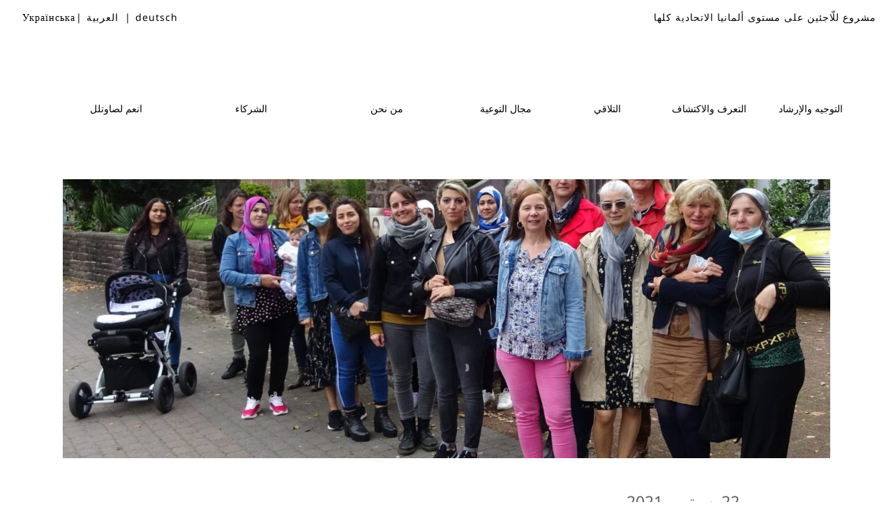

--- FILE ---
content_type: text/html; charset=UTF-8
request_url: https://www.mein-dein-unser-deutschland.de/ar/eine-starke-frau-auf-den-spuren-von-paula-tobias-ar/
body_size: 19294
content:
<!DOCTYPE html>
<html dir="rtl" lang="ar">
<head>
	<meta charset="UTF-8" />
	
				<meta name="viewport" content="width=device-width,initial-scale=1,user-scalable=no">
		
                            <meta name="description" content="Mein, dein, unser Deutschland - Bundesweites Projekt für Geflüchtete">
            
                            <meta name="keywords" content="Orientieren, Entdecken, Begegnen, Bundesweites Projekt für Geflüchtete, Flüchtlinge,
Mein, dein, unser Deutschland, Deutsche Gesellschaft">
            
	<link rel="profile" href="http://gmpg.org/xfn/11" />
	<link rel="pingback" href="https://www.mein-dein-unser-deutschland.de/xmlrpc.php" />

	<title>Mein, dein, unser Deutschland | „امرأة قوية“ — على خُطى باولا توبياس</title>
<meta name='robots' content='max-image-preview:large' />
<link rel="alternate" href="https://www.mein-dein-unser-deutschland.de/eine-starke-frau-auf-den-spuren-von-paula-tobias/" hreflang="de" />
<link rel="alternate" href="https://www.mein-dein-unser-deutschland.de/ar/eine-starke-frau-auf-den-spuren-von-paula-tobias-ar/" hreflang="ar" />
<link rel="alternate" href="https://www.mein-dein-unser-deutschland.de/uk/%d1%81%d0%b8%d0%bb%d1%8c%d0%bd%d0%b0-%d0%b6%d1%96%d0%bd%d0%ba%d0%b0-%d0%bf%d0%be-%d1%81%d1%82%d0%be%d0%bf%d0%b0%d1%85-%d0%bf%d0%b0%d1%83%d0%bb%d0%b8-%d1%82%d0%be%d0%b1%d1%96%d0%b0%d1%81/" hreflang="uk" />
<link rel="alternate" type="application/rss+xml" title="Mein, dein, unser Deutschland &laquo; الخلاصة" href="https://www.mein-dein-unser-deutschland.de/ar/feed/" />
<link rel="alternate" type="application/rss+xml" title="Mein, dein, unser Deutschland &laquo; خلاصة التعليقات" href="https://www.mein-dein-unser-deutschland.de/ar/comments/feed/" />
<script type="text/javascript">
window._wpemojiSettings = {"baseUrl":"https:\/\/s.w.org\/images\/core\/emoji\/14.0.0\/72x72\/","ext":".png","svgUrl":"https:\/\/s.w.org\/images\/core\/emoji\/14.0.0\/svg\/","svgExt":".svg","source":{"concatemoji":"https:\/\/www.mein-dein-unser-deutschland.de\/wp-includes\/js\/wp-emoji-release.min.js?ver=6.2"}};
/*! This file is auto-generated */
!function(e,a,t){var n,r,o,i=a.createElement("canvas"),p=i.getContext&&i.getContext("2d");function s(e,t){p.clearRect(0,0,i.width,i.height),p.fillText(e,0,0);e=i.toDataURL();return p.clearRect(0,0,i.width,i.height),p.fillText(t,0,0),e===i.toDataURL()}function c(e){var t=a.createElement("script");t.src=e,t.defer=t.type="text/javascript",a.getElementsByTagName("head")[0].appendChild(t)}for(o=Array("flag","emoji"),t.supports={everything:!0,everythingExceptFlag:!0},r=0;r<o.length;r++)t.supports[o[r]]=function(e){if(p&&p.fillText)switch(p.textBaseline="top",p.font="600 32px Arial",e){case"flag":return s("\ud83c\udff3\ufe0f\u200d\u26a7\ufe0f","\ud83c\udff3\ufe0f\u200b\u26a7\ufe0f")?!1:!s("\ud83c\uddfa\ud83c\uddf3","\ud83c\uddfa\u200b\ud83c\uddf3")&&!s("\ud83c\udff4\udb40\udc67\udb40\udc62\udb40\udc65\udb40\udc6e\udb40\udc67\udb40\udc7f","\ud83c\udff4\u200b\udb40\udc67\u200b\udb40\udc62\u200b\udb40\udc65\u200b\udb40\udc6e\u200b\udb40\udc67\u200b\udb40\udc7f");case"emoji":return!s("\ud83e\udef1\ud83c\udffb\u200d\ud83e\udef2\ud83c\udfff","\ud83e\udef1\ud83c\udffb\u200b\ud83e\udef2\ud83c\udfff")}return!1}(o[r]),t.supports.everything=t.supports.everything&&t.supports[o[r]],"flag"!==o[r]&&(t.supports.everythingExceptFlag=t.supports.everythingExceptFlag&&t.supports[o[r]]);t.supports.everythingExceptFlag=t.supports.everythingExceptFlag&&!t.supports.flag,t.DOMReady=!1,t.readyCallback=function(){t.DOMReady=!0},t.supports.everything||(n=function(){t.readyCallback()},a.addEventListener?(a.addEventListener("DOMContentLoaded",n,!1),e.addEventListener("load",n,!1)):(e.attachEvent("onload",n),a.attachEvent("onreadystatechange",function(){"complete"===a.readyState&&t.readyCallback()})),(e=t.source||{}).concatemoji?c(e.concatemoji):e.wpemoji&&e.twemoji&&(c(e.twemoji),c(e.wpemoji)))}(window,document,window._wpemojiSettings);
</script>
<style type="text/css">
img.wp-smiley,
img.emoji {
	display: inline !important;
	border: none !important;
	box-shadow: none !important;
	height: 1em !important;
	width: 1em !important;
	margin: 0 0.07em !important;
	vertical-align: -0.1em !important;
	background: none !important;
	padding: 0 !important;
}
</style>
	<link rel='stylesheet' id='wp-block-library-rtl-css' href='https://www.mein-dein-unser-deutschland.de/wp-includes/css/dist/block-library/style-rtl.min.css?ver=6.2' type='text/css' media='all' />
<link rel='stylesheet' id='classic-theme-styles-css' href='https://www.mein-dein-unser-deutschland.de/wp-includes/css/classic-themes.min.css?ver=6.2' type='text/css' media='all' />
<style id='global-styles-inline-css' type='text/css'>
body{--wp--preset--color--black: #000000;--wp--preset--color--cyan-bluish-gray: #abb8c3;--wp--preset--color--white: #ffffff;--wp--preset--color--pale-pink: #f78da7;--wp--preset--color--vivid-red: #cf2e2e;--wp--preset--color--luminous-vivid-orange: #ff6900;--wp--preset--color--luminous-vivid-amber: #fcb900;--wp--preset--color--light-green-cyan: #7bdcb5;--wp--preset--color--vivid-green-cyan: #00d084;--wp--preset--color--pale-cyan-blue: #8ed1fc;--wp--preset--color--vivid-cyan-blue: #0693e3;--wp--preset--color--vivid-purple: #9b51e0;--wp--preset--gradient--vivid-cyan-blue-to-vivid-purple: linear-gradient(135deg,rgba(6,147,227,1) 0%,rgb(155,81,224) 100%);--wp--preset--gradient--light-green-cyan-to-vivid-green-cyan: linear-gradient(135deg,rgb(122,220,180) 0%,rgb(0,208,130) 100%);--wp--preset--gradient--luminous-vivid-amber-to-luminous-vivid-orange: linear-gradient(135deg,rgba(252,185,0,1) 0%,rgba(255,105,0,1) 100%);--wp--preset--gradient--luminous-vivid-orange-to-vivid-red: linear-gradient(135deg,rgba(255,105,0,1) 0%,rgb(207,46,46) 100%);--wp--preset--gradient--very-light-gray-to-cyan-bluish-gray: linear-gradient(135deg,rgb(238,238,238) 0%,rgb(169,184,195) 100%);--wp--preset--gradient--cool-to-warm-spectrum: linear-gradient(135deg,rgb(74,234,220) 0%,rgb(151,120,209) 20%,rgb(207,42,186) 40%,rgb(238,44,130) 60%,rgb(251,105,98) 80%,rgb(254,248,76) 100%);--wp--preset--gradient--blush-light-purple: linear-gradient(135deg,rgb(255,206,236) 0%,rgb(152,150,240) 100%);--wp--preset--gradient--blush-bordeaux: linear-gradient(135deg,rgb(254,205,165) 0%,rgb(254,45,45) 50%,rgb(107,0,62) 100%);--wp--preset--gradient--luminous-dusk: linear-gradient(135deg,rgb(255,203,112) 0%,rgb(199,81,192) 50%,rgb(65,88,208) 100%);--wp--preset--gradient--pale-ocean: linear-gradient(135deg,rgb(255,245,203) 0%,rgb(182,227,212) 50%,rgb(51,167,181) 100%);--wp--preset--gradient--electric-grass: linear-gradient(135deg,rgb(202,248,128) 0%,rgb(113,206,126) 100%);--wp--preset--gradient--midnight: linear-gradient(135deg,rgb(2,3,129) 0%,rgb(40,116,252) 100%);--wp--preset--duotone--dark-grayscale: url('#wp-duotone-dark-grayscale');--wp--preset--duotone--grayscale: url('#wp-duotone-grayscale');--wp--preset--duotone--purple-yellow: url('#wp-duotone-purple-yellow');--wp--preset--duotone--blue-red: url('#wp-duotone-blue-red');--wp--preset--duotone--midnight: url('#wp-duotone-midnight');--wp--preset--duotone--magenta-yellow: url('#wp-duotone-magenta-yellow');--wp--preset--duotone--purple-green: url('#wp-duotone-purple-green');--wp--preset--duotone--blue-orange: url('#wp-duotone-blue-orange');--wp--preset--font-size--small: 13px;--wp--preset--font-size--medium: 20px;--wp--preset--font-size--large: 36px;--wp--preset--font-size--x-large: 42px;--wp--preset--spacing--20: 0.44rem;--wp--preset--spacing--30: 0.67rem;--wp--preset--spacing--40: 1rem;--wp--preset--spacing--50: 1.5rem;--wp--preset--spacing--60: 2.25rem;--wp--preset--spacing--70: 3.38rem;--wp--preset--spacing--80: 5.06rem;--wp--preset--shadow--natural: 6px 6px 9px rgba(0, 0, 0, 0.2);--wp--preset--shadow--deep: 12px 12px 50px rgba(0, 0, 0, 0.4);--wp--preset--shadow--sharp: 6px 6px 0px rgba(0, 0, 0, 0.2);--wp--preset--shadow--outlined: 6px 6px 0px -3px rgba(255, 255, 255, 1), 6px 6px rgba(0, 0, 0, 1);--wp--preset--shadow--crisp: 6px 6px 0px rgba(0, 0, 0, 1);}:where(.is-layout-flex){gap: 0.5em;}body .is-layout-flow > .alignleft{float: left;margin-inline-start: 0;margin-inline-end: 2em;}body .is-layout-flow > .alignright{float: right;margin-inline-start: 2em;margin-inline-end: 0;}body .is-layout-flow > .aligncenter{margin-left: auto !important;margin-right: auto !important;}body .is-layout-constrained > .alignleft{float: left;margin-inline-start: 0;margin-inline-end: 2em;}body .is-layout-constrained > .alignright{float: right;margin-inline-start: 2em;margin-inline-end: 0;}body .is-layout-constrained > .aligncenter{margin-left: auto !important;margin-right: auto !important;}body .is-layout-constrained > :where(:not(.alignleft):not(.alignright):not(.alignfull)){max-width: var(--wp--style--global--content-size);margin-left: auto !important;margin-right: auto !important;}body .is-layout-constrained > .alignwide{max-width: var(--wp--style--global--wide-size);}body .is-layout-flex{display: flex;}body .is-layout-flex{flex-wrap: wrap;align-items: center;}body .is-layout-flex > *{margin: 0;}:where(.wp-block-columns.is-layout-flex){gap: 2em;}.has-black-color{color: var(--wp--preset--color--black) !important;}.has-cyan-bluish-gray-color{color: var(--wp--preset--color--cyan-bluish-gray) !important;}.has-white-color{color: var(--wp--preset--color--white) !important;}.has-pale-pink-color{color: var(--wp--preset--color--pale-pink) !important;}.has-vivid-red-color{color: var(--wp--preset--color--vivid-red) !important;}.has-luminous-vivid-orange-color{color: var(--wp--preset--color--luminous-vivid-orange) !important;}.has-luminous-vivid-amber-color{color: var(--wp--preset--color--luminous-vivid-amber) !important;}.has-light-green-cyan-color{color: var(--wp--preset--color--light-green-cyan) !important;}.has-vivid-green-cyan-color{color: var(--wp--preset--color--vivid-green-cyan) !important;}.has-pale-cyan-blue-color{color: var(--wp--preset--color--pale-cyan-blue) !important;}.has-vivid-cyan-blue-color{color: var(--wp--preset--color--vivid-cyan-blue) !important;}.has-vivid-purple-color{color: var(--wp--preset--color--vivid-purple) !important;}.has-black-background-color{background-color: var(--wp--preset--color--black) !important;}.has-cyan-bluish-gray-background-color{background-color: var(--wp--preset--color--cyan-bluish-gray) !important;}.has-white-background-color{background-color: var(--wp--preset--color--white) !important;}.has-pale-pink-background-color{background-color: var(--wp--preset--color--pale-pink) !important;}.has-vivid-red-background-color{background-color: var(--wp--preset--color--vivid-red) !important;}.has-luminous-vivid-orange-background-color{background-color: var(--wp--preset--color--luminous-vivid-orange) !important;}.has-luminous-vivid-amber-background-color{background-color: var(--wp--preset--color--luminous-vivid-amber) !important;}.has-light-green-cyan-background-color{background-color: var(--wp--preset--color--light-green-cyan) !important;}.has-vivid-green-cyan-background-color{background-color: var(--wp--preset--color--vivid-green-cyan) !important;}.has-pale-cyan-blue-background-color{background-color: var(--wp--preset--color--pale-cyan-blue) !important;}.has-vivid-cyan-blue-background-color{background-color: var(--wp--preset--color--vivid-cyan-blue) !important;}.has-vivid-purple-background-color{background-color: var(--wp--preset--color--vivid-purple) !important;}.has-black-border-color{border-color: var(--wp--preset--color--black) !important;}.has-cyan-bluish-gray-border-color{border-color: var(--wp--preset--color--cyan-bluish-gray) !important;}.has-white-border-color{border-color: var(--wp--preset--color--white) !important;}.has-pale-pink-border-color{border-color: var(--wp--preset--color--pale-pink) !important;}.has-vivid-red-border-color{border-color: var(--wp--preset--color--vivid-red) !important;}.has-luminous-vivid-orange-border-color{border-color: var(--wp--preset--color--luminous-vivid-orange) !important;}.has-luminous-vivid-amber-border-color{border-color: var(--wp--preset--color--luminous-vivid-amber) !important;}.has-light-green-cyan-border-color{border-color: var(--wp--preset--color--light-green-cyan) !important;}.has-vivid-green-cyan-border-color{border-color: var(--wp--preset--color--vivid-green-cyan) !important;}.has-pale-cyan-blue-border-color{border-color: var(--wp--preset--color--pale-cyan-blue) !important;}.has-vivid-cyan-blue-border-color{border-color: var(--wp--preset--color--vivid-cyan-blue) !important;}.has-vivid-purple-border-color{border-color: var(--wp--preset--color--vivid-purple) !important;}.has-vivid-cyan-blue-to-vivid-purple-gradient-background{background: var(--wp--preset--gradient--vivid-cyan-blue-to-vivid-purple) !important;}.has-light-green-cyan-to-vivid-green-cyan-gradient-background{background: var(--wp--preset--gradient--light-green-cyan-to-vivid-green-cyan) !important;}.has-luminous-vivid-amber-to-luminous-vivid-orange-gradient-background{background: var(--wp--preset--gradient--luminous-vivid-amber-to-luminous-vivid-orange) !important;}.has-luminous-vivid-orange-to-vivid-red-gradient-background{background: var(--wp--preset--gradient--luminous-vivid-orange-to-vivid-red) !important;}.has-very-light-gray-to-cyan-bluish-gray-gradient-background{background: var(--wp--preset--gradient--very-light-gray-to-cyan-bluish-gray) !important;}.has-cool-to-warm-spectrum-gradient-background{background: var(--wp--preset--gradient--cool-to-warm-spectrum) !important;}.has-blush-light-purple-gradient-background{background: var(--wp--preset--gradient--blush-light-purple) !important;}.has-blush-bordeaux-gradient-background{background: var(--wp--preset--gradient--blush-bordeaux) !important;}.has-luminous-dusk-gradient-background{background: var(--wp--preset--gradient--luminous-dusk) !important;}.has-pale-ocean-gradient-background{background: var(--wp--preset--gradient--pale-ocean) !important;}.has-electric-grass-gradient-background{background: var(--wp--preset--gradient--electric-grass) !important;}.has-midnight-gradient-background{background: var(--wp--preset--gradient--midnight) !important;}.has-small-font-size{font-size: var(--wp--preset--font-size--small) !important;}.has-medium-font-size{font-size: var(--wp--preset--font-size--medium) !important;}.has-large-font-size{font-size: var(--wp--preset--font-size--large) !important;}.has-x-large-font-size{font-size: var(--wp--preset--font-size--x-large) !important;}
.wp-block-navigation a:where(:not(.wp-element-button)){color: inherit;}
:where(.wp-block-columns.is-layout-flex){gap: 2em;}
.wp-block-pullquote{font-size: 1.5em;line-height: 1.6;}
</style>
<link rel='stylesheet' id='contact-form-7-css' href='https://www.mein-dein-unser-deutschland.de/wp-content/plugins/contact-form-7/includes/css/styles.css?ver=5.7.5.1' type='text/css' media='all' />
<link rel='stylesheet' id='contact-form-7-rtl-css' href='https://www.mein-dein-unser-deutschland.de/wp-content/plugins/contact-form-7/includes/css/styles-rtl.css?ver=5.7.5.1' type='text/css' media='all' />
<link rel='stylesheet' id='rs-plugin-settings-css' href='https://www.mein-dein-unser-deutschland.de/wp-content/plugins/revslider/public/assets/css/rs6.css?ver=6.2.9' type='text/css' media='all' />
<style id='rs-plugin-settings-inline-css' type='text/css'>
#rs-demo-id {}
</style>
<link rel='stylesheet' id='ivory-search-styles-css' href='https://www.mein-dein-unser-deutschland.de/wp-content/plugins/add-search-to-menu/public/css/ivory-search.min.css?ver=5.5.1' type='text/css' media='all' />
<link rel='stylesheet' id='mediaelement-css' href='https://www.mein-dein-unser-deutschland.de/wp-includes/js/mediaelement/mediaelementplayer-legacy.min.css?ver=4.2.17' type='text/css' media='all' />
<link rel='stylesheet' id='wp-mediaelement-css' href='https://www.mein-dein-unser-deutschland.de/wp-includes/js/mediaelement/wp-mediaelement.min.css?ver=6.2' type='text/css' media='all' />
<link rel='stylesheet' id='bridge-default-style-css' href='https://www.mein-dein-unser-deutschland.de/wp-content/themes/bridge/style.css?ver=6.2' type='text/css' media='all' />
<link rel='stylesheet' id='bridge-qode-font_awesome-css' href='https://www.mein-dein-unser-deutschland.de/wp-content/themes/bridge/css/font-awesome/css/font-awesome.min.css?ver=6.2' type='text/css' media='all' />
<link rel='stylesheet' id='bridge-qode-font_elegant-css' href='https://www.mein-dein-unser-deutschland.de/wp-content/themes/bridge/css/elegant-icons/style.min.css?ver=6.2' type='text/css' media='all' />
<link rel='stylesheet' id='bridge-qode-linea_icons-css' href='https://www.mein-dein-unser-deutschland.de/wp-content/themes/bridge/css/linea-icons/style.css?ver=6.2' type='text/css' media='all' />
<link rel='stylesheet' id='bridge-qode-dripicons-css' href='https://www.mein-dein-unser-deutschland.de/wp-content/themes/bridge/css/dripicons/dripicons.css?ver=6.2' type='text/css' media='all' />
<link rel='stylesheet' id='bridge-qode-kiko-css' href='https://www.mein-dein-unser-deutschland.de/wp-content/themes/bridge/css/kiko/kiko-all.css?ver=6.2' type='text/css' media='all' />
<link rel='stylesheet' id='bridge-qode-font_awesome_5-css' href='https://www.mein-dein-unser-deutschland.de/wp-content/themes/bridge/css/font-awesome-5/css/font-awesome-5.min.css?ver=6.2' type='text/css' media='all' />
<link rel='stylesheet' id='bridge-stylesheet-css' href='https://www.mein-dein-unser-deutschland.de/wp-content/themes/bridge/css/stylesheet.min.css?ver=6.2' type='text/css' media='all' />
<style id='bridge-stylesheet-inline-css' type='text/css'>
   .postid-3135.disabled_footer_top .footer_top_holder, .postid-3135.disabled_footer_bottom .footer_bottom_holder { display: none;}


</style>
<link rel='stylesheet' id='bridge-print-css' href='https://www.mein-dein-unser-deutschland.de/wp-content/themes/bridge/css/print.css?ver=6.2' type='text/css' media='all' />
<link rel='stylesheet' id='bridge-style-dynamic-css' href='https://www.mein-dein-unser-deutschland.de/wp-content/themes/bridge/css/style_dynamic.css?ver=1674054568' type='text/css' media='all' />
<link rel='stylesheet' id='bridge-responsive-css' href='https://www.mein-dein-unser-deutschland.de/wp-content/themes/bridge/css/responsive.min.css?ver=6.2' type='text/css' media='all' />
<link rel='stylesheet' id='bridge-style-dynamic-responsive-css' href='https://www.mein-dein-unser-deutschland.de/wp-content/themes/bridge/css/style_dynamic_responsive.css?ver=1674054568' type='text/css' media='all' />
<link rel='stylesheet' id='js_composer_front-css' href='https://www.mein-dein-unser-deutschland.de/wp-content/plugins/js_composer/assets/css/js_composer.min.css?ver=6.2.0' type='text/css' media='all' />
<link rel='stylesheet' id='bridge-rtl-css' href='https://www.mein-dein-unser-deutschland.de/wp-content/themes/bridge/rtl.css?ver=6.2' type='text/css' media='all' />
<link rel='stylesheet' id='bridge-core-dashboard-style-css' href='https://www.mein-dein-unser-deutschland.de/wp-content/plugins/bridge-core/modules/core-dashboard/assets/css/core-dashboard.min.css?ver=6.2' type='text/css' media='all' />
<style id='wp-typography-custom-inline-css' type='text/css'>
sub, sup{font-size: 75%;line-height: 100%}sup{vertical-align: 60%}sub{vertical-align: -10%}.amp{font-family: Baskerville, "Goudy Old Style", Palatino, "Book Antiqua", "Warnock Pro", serif;font-size: 1.1em;font-style: italic;font-weight: normal;line-height: 1em}.caps{font-size: 90%}.dquo{margin-left: -0.4em}.quo{margin-left: -0.2em}.pull-single{margin-left: -0.15em}.push-single{margin-right: 0.15em}.pull-double{margin-left: -0.38em}.push-double{margin-right: 0.38em}
</style>
<style id='wp-typography-safari-font-workaround-inline-css' type='text/css'>
body {-webkit-font-feature-settings: "liga";font-feature-settings: "liga";-ms-font-feature-settings: normal;}
</style>
<link rel='stylesheet' id='bridge-childstyle-css' href='https://www.mein-dein-unser-deutschland.de/wp-content/themes/bridge-child/style.css?ver=6.2' type='text/css' media='all' />
<script type='text/javascript' src='https://www.mein-dein-unser-deutschland.de/wp-includes/js/jquery/jquery.min.js?ver=3.6.3' id='jquery-core-js'></script>
<script type='text/javascript' src='https://www.mein-dein-unser-deutschland.de/wp-includes/js/jquery/jquery-migrate.min.js?ver=3.4.0' id='jquery-migrate-js'></script>
<script type='text/javascript' src='https://www.mein-dein-unser-deutschland.de/wp-content/plugins/revslider/public/assets/js/rbtools.min.js?ver=6.0.5' id='tp-tools-js'></script>
<script type='text/javascript' src='https://www.mein-dein-unser-deutschland.de/wp-content/plugins/revslider/public/assets/js/rs6.min.js?ver=6.2.9' id='revmin-js'></script>
<link rel="https://api.w.org/" href="https://www.mein-dein-unser-deutschland.de/wp-json/" /><link rel="alternate" type="application/json" href="https://www.mein-dein-unser-deutschland.de/wp-json/wp/v2/posts/3135" /><link rel="EditURI" type="application/rsd+xml" title="RSD" href="https://www.mein-dein-unser-deutschland.de/xmlrpc.php?rsd" />
<link rel="wlwmanifest" type="application/wlwmanifest+xml" href="https://www.mein-dein-unser-deutschland.de/wp-includes/wlwmanifest.xml" />
<meta name="generator" content="WordPress 6.2" />
<link rel="canonical" href="https://www.mein-dein-unser-deutschland.de/ar/eine-starke-frau-auf-den-spuren-von-paula-tobias-ar/" />
<link rel='shortlink' href='https://www.mein-dein-unser-deutschland.de/?p=3135' />
<link rel="alternate" type="application/json+oembed" href="https://www.mein-dein-unser-deutschland.de/wp-json/oembed/1.0/embed?url=https%3A%2F%2Fwww.mein-dein-unser-deutschland.de%2Far%2Feine-starke-frau-auf-den-spuren-von-paula-tobias-ar%2F" />
<link rel="alternate" type="text/xml+oembed" href="https://www.mein-dein-unser-deutschland.de/wp-json/oembed/1.0/embed?url=https%3A%2F%2Fwww.mein-dein-unser-deutschland.de%2Far%2Feine-starke-frau-auf-den-spuren-von-paula-tobias-ar%2F&#038;format=xml" />
<!-- Analytics by WP Statistics v14.0.2 - https://wp-statistics.com/ -->
<script>
            var WP_Statistics_http = new XMLHttpRequest();
        WP_Statistics_http.open("GET", "https://www.mein-dein-unser-deutschland.de/wp-json/wp-statistics/v2/hit?wp_statistics_hit_rest=yes&track_all=1&current_page_type=post&current_page_id=3135&search_query&page_uri=L2FyL2VpbmUtc3RhcmtlLWZyYXUtYXVmLWRlbi1zcHVyZW4tdm9uLXBhdWxhLXRvYmlhcy1hci8" + "&referred=" + encodeURIComponent(document.referrer) + "&_=" + Date.now(), true);
        WP_Statistics_http.setRequestHeader("Content-Type", "application/json;charset=UTF-8");
        WP_Statistics_http.send(null);
        </script><meta name="generator" content="Powered by WPBakery Page Builder - drag and drop page builder for WordPress."/>
<meta name="generator" content="Powered by Slider Revolution 6.2.9 - responsive, Mobile-Friendly Slider Plugin for WordPress with comfortable drag and drop interface." />
<link rel="icon" href="https://www.mein-dein-unser-deutschland.de/wp-content/uploads/2020/06/cropped-logo-32x32.jpg" sizes="32x32" />
<link rel="icon" href="https://www.mein-dein-unser-deutschland.de/wp-content/uploads/2020/06/cropped-logo-192x192.jpg" sizes="192x192" />
<link rel="apple-touch-icon" href="https://www.mein-dein-unser-deutschland.de/wp-content/uploads/2020/06/cropped-logo-180x180.jpg" />
<meta name="msapplication-TileImage" content="https://www.mein-dein-unser-deutschland.de/wp-content/uploads/2020/06/cropped-logo-270x270.jpg" />
<script type="text/javascript">function setREVStartSize(e){
			//window.requestAnimationFrame(function() {				 
				window.RSIW = window.RSIW===undefined ? window.innerWidth : window.RSIW;	
				window.RSIH = window.RSIH===undefined ? window.innerHeight : window.RSIH;	
				try {								
					var pw = document.getElementById(e.c).parentNode.offsetWidth,
						newh;
					pw = pw===0 || isNaN(pw) ? window.RSIW : pw;
					e.tabw = e.tabw===undefined ? 0 : parseInt(e.tabw);
					e.thumbw = e.thumbw===undefined ? 0 : parseInt(e.thumbw);
					e.tabh = e.tabh===undefined ? 0 : parseInt(e.tabh);
					e.thumbh = e.thumbh===undefined ? 0 : parseInt(e.thumbh);
					e.tabhide = e.tabhide===undefined ? 0 : parseInt(e.tabhide);
					e.thumbhide = e.thumbhide===undefined ? 0 : parseInt(e.thumbhide);
					e.mh = e.mh===undefined || e.mh=="" || e.mh==="auto" ? 0 : parseInt(e.mh,0);		
					if(e.layout==="fullscreen" || e.l==="fullscreen") 						
						newh = Math.max(e.mh,window.RSIH);					
					else{					
						e.gw = Array.isArray(e.gw) ? e.gw : [e.gw];
						for (var i in e.rl) if (e.gw[i]===undefined || e.gw[i]===0) e.gw[i] = e.gw[i-1];					
						e.gh = e.el===undefined || e.el==="" || (Array.isArray(e.el) && e.el.length==0)? e.gh : e.el;
						e.gh = Array.isArray(e.gh) ? e.gh : [e.gh];
						for (var i in e.rl) if (e.gh[i]===undefined || e.gh[i]===0) e.gh[i] = e.gh[i-1];
											
						var nl = new Array(e.rl.length),
							ix = 0,						
							sl;					
						e.tabw = e.tabhide>=pw ? 0 : e.tabw;
						e.thumbw = e.thumbhide>=pw ? 0 : e.thumbw;
						e.tabh = e.tabhide>=pw ? 0 : e.tabh;
						e.thumbh = e.thumbhide>=pw ? 0 : e.thumbh;					
						for (var i in e.rl) nl[i] = e.rl[i]<window.RSIW ? 0 : e.rl[i];
						sl = nl[0];									
						for (var i in nl) if (sl>nl[i] && nl[i]>0) { sl = nl[i]; ix=i;}															
						var m = pw>(e.gw[ix]+e.tabw+e.thumbw) ? 1 : (pw-(e.tabw+e.thumbw)) / (e.gw[ix]);					
						newh =  (e.gh[ix] * m) + (e.tabh + e.thumbh);
					}				
					if(window.rs_init_css===undefined) window.rs_init_css = document.head.appendChild(document.createElement("style"));					
					document.getElementById(e.c).height = newh+"px";
					window.rs_init_css.innerHTML += "#"+e.c+"_wrapper { height: "+newh+"px }";				
				} catch(e){
					console.log("Failure at Presize of Slider:" + e)
				}					   
			//});
		  };</script>
		<style type="text/css" id="wp-custom-css">
			/* Shariff */
.shariff{display:block !important;clear:both}.shariff ul{display:flex;flex-direction:row;flex-flow:row wrap;padding:0 !important;margin:0 !important}.shariff li{height:35px;box-sizing:border-box;list-style:none !important;overflow:hidden !important;margin:5px !important;padding:0 !important;text-indent:0 !important;border-left:0 none !important}.shariff a{position:relative;display:block !important;height:35px;padding:0;margin:0;box-sizing:border-box;border:0;text-decoration:none;background-image:none !important;text-align:left;box-shadow:none;cursor:pointer}.shariff a:hover{color:#fff;background-color:inherit !important;text-decoration:none !important}.shariff a:visited{color:inherit}.shariff .shariff-count{position:absolute;height:33px;top:0;right:0;margin:1px;padding:0 8px;background-color:rgba(255,255,255,0.5)}.shariff .shariff-count,.shariff .shariff-text{font-family:Arial,Helvetica,sans-serif;font-size:12px;line-height:36px;vertical-align:top}.shariff .shariff-text{padding-left:3px}.shariff .shariff-icon svg{width:32px;height:20px;padding:7px 1px;box-sizing:content-box !important}.shariff-button::before{content:none !important}.shariff .shariff-buttons .shariff-text-white{color:#fff}.shariff .shariff-buttons .shariff-hidezero{opacity:0}.shariff .theme-default a{color:#fff !important}.shariff .theme-default .shariff-icon svg path{fill:#fff}.shariff .theme-color .shariff-count{background-color:transparent !important;color:#fff !important}.shariff .theme-color .shariff-icon svg path{fill:#fff}.shariff .theme-grey a{background-color:#b0b0b0 !important}.shariff .theme-grey a:hover{background-color:inherit !important}.shariff .theme-grey .shariff-count{background-color:transparent;color:#fff !important}.shariff .theme-grey .shariff-icon svg path{fill:#fff}.shariff .theme-white a{background-color:#fff !important;border:1px solid #ddd}.shariff .theme-white a:hover{background-color:#eee !important;color:inherit}.shariff .theme-white svg{fill:currentColor}.shariff .theme-white .shariff-count{background-color:transparent;margin:0}.shariff .wcag_colors .shariff-count{color:#fff !important;background-color:rgba(255,255,255,0.2)}.shariff .shariff-buttons.theme-round li{width:35px !important;height:35px;border-radius:50%;margin:5px}.shariff .theme-round a{position:relative;height:35px;border-radius:50%}.shariff .theme-round .shariff-icon svg{display:block;margin:auto;padding:8px 1px}.shariff .theme-round .shariff-text{display:block}.shariff .theme-round .shariff-count{display:inline;padding:0;right:0;left:0;top:0;background-color:transparent;color:transparent !important;text-align:center}.shariff .theme-round .shariff-count:hover{background-color:inherit !important;color:#fff !important}.shariff .theme-round .shariff-icon svg path{fill:#fff}.shariff .shariff-buttons.buttonsize-small li{height:25px !important}.shariff .shariff-buttons.buttonsize-small a{height:25px !important}.shariff .shariff-buttons.buttonsize-small.orientation-vertical li{width:115px}.shariff .shariff-buttons.buttonsize-small .shariff-icon svg{width:22px;height:15px;padding:5px 1px}.shariff .shariff-buttons.buttonsize-small .shariff-text,.shariff .shariff-buttons.buttonsize-small .shariff-count{font-size:11px;line-height:25px;padding:0 5px;height:23px}.shariff .shariff-buttons.buttonsize-small .shariff-text{padding-left:1px !important}.shariff .shariff-buttons.buttonsize-small.theme-round li{width:25px !important}.shariff .shariff-buttons.buttonsize-small.theme-round a{width:25px !important}.shariff .shariff-buttons.buttonsize-small.theme-round .shariff-count{padding:0 !important;height:25px !important}.shariff .shariff-buttons.theme-round.buttonsize-small.orientation-horizontal li{margin:5px 7px}.shariff .shariff-buttons.theme-round.buttonsize-small.orientation-horizontal li:first-child{margin-left:5px}.shariff .shariff-buttons.theme-round.buttonsize-small.orientation-horizontal li:last-child{margin-right:5px}.shariff .buttonsize-large li{height:45px !important}.shariff .buttonsize-large a{height:45px !important}.shariff .buttonsize-large.orientation-vertical li{width:155px}.shariff .buttonsize-large .shariff-icon svg{width:40px;height:28px;padding:9px 2px}.shariff .buttonsize-large .shariff-text,.shariff .buttonsize-large .shariff-count{font-size:14px;line-height:45px;padding:0 10px;height:43px}.shariff .buttonsize-large .shariff-text{padding-left:1px !important}.shariff .shariff-buttons.buttonsize-large.theme-round li{width:45px !important;height:45px !important}.shariff .buttonsize-large.theme-round a{width:45px !important}.shariff .buttonsize-large.theme-round .shariff-count{padding:0 !important;height:45px !important}.shariff .orientation-vertical{flex-direction:column}.shariff .orientation-vertical li{width:135px}.shariff.shariff-align-flex-start ul{justify-content:flex-start;align-items:flex-start}.shariff.shariff-align-center ul{justify-content:center;align-items:center}.shariff.shariff-align-flex-end ul{justify-content:flex-end;align-items:flex-end}.widget .shariff.shariff-widget-align-flex-start ul{justify-content:flex-start;align-items:flex-start}.widget .shariff.shariff-widget-align-center ul{justify-content:center;align-items:center}.widget .shariff.shariff-widget-align-flex-end ul{justify-content:flex-end;align-items:flex-end}.shariff.shariff-buttonstretch li{flex:1 0 auto !important}.shariff.shariff-buttonstretch .orientation-vertical li{width:100% !important}.widget .shariff li{border:0;font-weight:400}.widget .shariff .theme-default a,.widget .shariff .theme-color a,.widget .shariff .theme-grey a,.widget .shariff .theme-round a{color:#fff;display:block;font-weight:400}.widget .shariff .theme-default a:hover,.widget .shariff .theme-color a:hover,.widget .shariff .theme-grey a:hover,.widget .shariff .theme-round a:hover{color:#fff;font-weight:400}.shariff-warning{background-color:red;color:#fff;font-size:20px;font-weight:700;padding:10px;text-align:center;margin:0 auto;line-height:1.5}.shariff .info a{border:1px solid #ddd;width:35px}.shariff .wcag_colors .info a{border:1px solid #575757;width:35px}.shariff .shariff-button.info{width:35px;flex:0 0 auto !important}.shariff .theme-default .shariff-button.shariff-nocustomcolor.info svg path{fill:#999}.shariff .theme-default.wcag_colors .shariff-button.shariff-nocustomcolor.info svg path{fill:#595959}.shariff .theme-round .shariff-button.shariff-nocustomcolor.info svg path{fill:#999}.shariff .theme-round.wcag_colors .shariff-button.shariff-nocustomcolor.info svg path{fill:#595959}.shariff .buttonsize-small .shariff-button.info{width:25px}.shariff .buttonsize-small .info a{width:25px}.shariff .buttonsize-large .shariff-button.info{width:45px}.shariff .buttonsize-large .info a{width:45px}.shariff .info .shariff-icon svg{display:block;margin:auto}@media only screen and (max-width:360px){.shariff .shariff-buttons.buttonsize-small li{width:25px}.shariff .shariff-buttons li{width:35px}.shariff .shariff-buttons.buttonsize-large li{width:45px}.shariff .shariff-buttons .shariff-icon svg{display:block;margin:auto}.shariff .shariff-buttons .shariff-text{display:none}.shariff .shariff-buttons .shariff-count{display:none}}@media only screen and (min-width:361px){.shariff .shariff-buttons.buttonsize-small li{width:105px}.shariff .shariff-buttons li{width:125px}.shariff .shariff-buttons.buttonsize-large li{width:155px}.shariff .shariff-buttons .shariff-text{display:inline}.shariff .shariff-buttons .shariff-count{display:inline}}@media only screen and (min-device-width:1025px){.shariff .shariff-mobile{display:none !important}}

.footer_top, .footer_top p, .footer_top span:not(.q_social_icon_holder):not(.fa-stack):not(.qode_icon_shortcode):not(.qode_icon_font_elegant):not(.qode-icon-kiko), .footer_top li, .footer_top .textwidget, .footer_top .widget_recent_entries>ul>li>span {
font-family: "Noto Sans HK", sans-serif;
font-size: 12px;
letter-spacing: 01;
line-height: 12px;
font-weight: 400;

font-style: normal;
} 

/* General Styling */
* {
    text-rendering: optimizeLegibility;
}

body {
    font-family: "Noto Sans", sans-serif;
}

.header-widget.widget_text.header-left-widget {
    text-align: left;
    line-height: 1.4;
}

@media only screen and (max-width: 399px) {
    .header-widget.widget_text.header-left-widget {
        font-size: 70%;
    }
}

@media only screen and (min-width: 1300px) {
    .header_top .left {
        max-width: 1300px;
    }
    
    .header_bottom {
        max-width: 1300px;
        margin: 0 auto;
    }
}

.title .title_holder {
    pointer-events: none;
}

/* Header Area */
.header_top {
    display: flex;
    justify-content: center;
}

.header_top .left {
    flex: 1;
    padding: 0 24px;
}

.header_top .left .inner {
    display: flex;
    align-items: center;
    justify-content: space-between;
    //background: lightgray;
    flex: 1;
}


/* Title */
.title .title_holder .container {
    vertical-align: top;
}

/* Sprachwechsler */
.widget_polylang ul {
    display: flex;
    list-style: none;
}


.widget_polylang li {
    padding: 8px;
    position: relative;
}

.widget_polylang li a {
    text-transform: lowercase;
}

.widget_polylang ul :not(:last-child) {
    margin-right: 8px;
}

.widget_polylang ul :not(:last-child):after {
    display: inline-block;
    position: absolute;
    left: 100%;
    content: "|";
    margin-left: 2px;
}

.rtl .widget_polylang ul :not(:last-child):after {
    left: auto;
    right: 100%;
    margin-left: 0;
    margin-right: -2px;
}

/* Navigation */
.page_header nav.main_menu ul li a span {
    border: none !important;
}

.page_header nav.main_menu ul li a:hover span {
    background: #bcd3d2;
}

.page_header nav.main_menu ul li.current-menu-item span {
    font-weight: bold;
}

/* Header Area */
@media only screen and (min-width: 1000px) {
    .header_bottom {
        display: flex;
    }

    .header_bottom .main_menu.left_side, .header_bottom .main_menu.right_side {
        position: static !important;
    }
    
    .header_inner .main_menu ul {
        display: flex !important;
        align-items: center;
        justify-content: center;
    }

    .header_inner .main_menu {
        display: flex;
        align-items: center;
        justify-content: center;
    }

    .header_inner .main_menu ul {
        flex: 1;
    }

    .header_inner .main_menu li {
        display: flex;
        flex: 1;
        justify-content: center;
        height: 100%;
        margin-left: 0 !important;
        margin-right: 0 !important;
    }

    .header_inner .main_menu li a {
        height: 100%;
        display: flex;
        align-items: center;
        justify-content: center;
        font-size: 14px;
        padding: 0;
    }

    .header_inner .main_menu li a span:not(.plus) {
        padding: 10px 12px !important;
    }
}

/* Bordered Boxes */
.bordered_box_collection-container 
.bordered-box-section {
    margin: 0;
}

.bordered_box_collection-container 
.bordered-box-section .full_section_inner {
    flex: 1;
}

@media only screen and (min-width: 1000px) {
    .section_inner > .section_inner_margin {
            display: flex;
        }
    }
}

.bordered-box-section {
    display: flex;
}

.bordered-box-section--equal-height .bordered-box-section {
    display: flex;
}

.bordered-box-section--equal-height .bordered-box-section .vc_column-inner > .wpb_wrapper {
}

@media only screen and (max-width: 1000px) {
    .bordered-box-section {
        margin-bottom: 20px;
    }
    
    .bordered-box-section .vc_column-inner {
        margin-bottom: 40px;
    }
}

.bordered-box-section .vc_column-inner > .wpb_wrapper {
    height: 100%;
    border: 2px solid #bcd3d2;
    padding-bottom: 32px;
}

.bordered-box-section—centered-text .vc_column-inner > .wpb_wrapper {
    text-align: center;
}

.home .bordered-box-section .vc_column-inner > .wpb_wrapper {
    border-color: #bcd3d2;
}

.green-border .bordered-box-section .vc_column-inner > .wpb_wrapper {
    border-color: #cdce43;
}

.orange-border .bordered-box-section .vc_column-inner > .wpb_wrapper {
    border-color: #ff9940;
}

.darkgreen-border .bordered-box-section .vc_column-inner > .wpb_wrapper {
    border-color: #BFC13C;
}

.blue-border .bordered-box-section .vc_column-inner > .wpb_wrapper {
    border-color: #39a7cc;
}

.lightblue-border .bordered-box-section .vc_column-inner > .wpb_wrapper {
    border-color: #bcd3d2;
}

.bordered-box-section .vc_column-inner > .wpb_wrapper .vc_single_image-wrapper {
    max-width: 140px;
    margin-bottom: 8px;
}

.bordered-box-section .vc_column-inner > .wpb_wrapper .flex-control-nav {
    margin-top: 12px;
}

.team-gallery-section .wpb_text_column .wpb_wrapper {
    display: flex;
    justify-content: center;
}

.team-gallery-section .wpb_text_column .wpb_wrapper > h1, h2, h3, h4, h5 {
    flex: 1;
}

.team-gallery-section .wpb_text_column .wp-caption {
    height: 100%;
    text-align: center;
    min-width: 40%;
    margin-right: 16px;
}

.team-gallery-section .vc_column-inner > .wpb_wrapper {
    padding-bottom: 0;
}

/* Buttons */
.qode-btn.custom-button--cta {
    height: 40px;
}

.qode-btn.custom-button--cta .qode-btn-text {
    line-height: 40px;
}

.qode-btn.custom-button--cta .qode-button-v2-icon-holder {
    line-height: 42px;
}

/* Contact Form */
.wpcf7-form input, .wpcf7-form textarea {
    text-align: left !important;
}

.wpcf7-form .wpcf7-submit {
    background: #bcd3d2 !important;
    font-weight: bold !important;
}

.wpb_wrapper .wpcf7 {
    padding: 20px;
}

/* Search Form */
.is-search-form {
    display: flex;
    height: 35px;
    overflow: hidden;
}

.is-form-style input.is-search-input {
    padding: 1px 12px !important;
    line-height: 35px;
}

.is-search-form input, button {
    height: 35px;
}

.is-search-form input {
    border: none !important;
}

.is-search-form input::focus {
    border: none !important;
    outline: none !important;
}

.is-search-form button {
    border: none !important;
    outline: none;
}

.is-search-form button::focus {
    outline: none;
}

.is-search-form button span {
    border: none !important;
}

/* Lists */
.wpb_text_column ol {
    list-style-position: inside;
}

.wpb_text_column ol {
    list-style: none;
    counter-reset: ol-counter;
}
.wpb_text_column ol li {
    counter-increment: ol-counter;
}
.wpb_text_column ol li::before {
    content: counter(ol-counter) ". ";
    font-weight: bold;
}

/* Suche */
.search .title .title_subtitle_holder {
    display: none;
}

.search .title.custom-search__headline .title_subtitle_holder {
    display: block;
}

.custom-search__headline {
    text-align: center;
}

.custom-search__headline h1 {

}

.custom-search__container {
    margin-top: 48px;
    margin-bottom: 64px;
}

.custom-search__result {
    margin: 0 auto;
    max-width: 840px;
}

.custom-search__result:not(:last-child) {
    margin-bottom: 44px;
}

.custom-search__title, .custom-search__link {
    font-weight: bold;
}

/* Slider */
@media only screen and (max-width: 399px) {
    .flex-viewport .qode_content_slider_inner {
        transform: none !important;
    }
    .flex-viewport .qode_content_slider_inner p {
        font-size: 7px !important;
        line-height: 1.6;
    }
}

/* Helper */
.is-hidden {
    display: none;
}

/* News Preview */
.news_preview {
    display: flex;
    flex-flow: column wrap;
    padding-bottom: 24px;
}

.news_preview__thumbnail, .news_preview__content {
    flex: 1;
}

.news_preview__thumbnail {
    margin-bottom: 24px;
}

.news_preview__thumbnail-container {
    position: relative;
    width: 100%;
    padding-bottom: 66.666%;
    overflow: hidden;
}

.news_preview__thumbnail img {
    display: block;
    height: auto;
    position: absolute;
    top: 0;
    right: 0;
    left: 0;
    margin: 0;
    object-fit: cover;
}

.news_preview__content .news_preview__title {
    margin-bottom: 16px;
}

.news_preview__content .news_preview__title a {
    color: #303030;
    font-family: "Noto Sans Bold";
}

.news_preview__content .news_preview__title a:hover {
    color: #303030;
}

.news_preview__share-container {
    margin-bottom: 24px;
}

.news_preview__share-container .shariff li:first-child {
    margin-left: 0px !important;
}

@media only screen and (min-width: 768px) {
    .news_preview {
        flex-flow: row nowrap;
    }

    .news_preview__thumbnail {
        margin-bottom: 0;
        width: 33%;
    }

    .news_preview__thumbnail img {
    }

    .news_preview__content {
        padding-left: 24px;
    }

    .news_preview__share-container {
        margin-top: 16px;
        margin-bottom: 16px;
    }
}

/* Blog Posts */
a.read-more-link {
    display: block;
}

.single-post .blog_holder article .post_image {
    max-height: 400px;
    overflow: hidden;
    margin-bottom: 24px;
}

.single-post .blog_holder article .post_image img {
    transform: translateY(-25%);
}

.single-post .blog_holder article .post_text {
    max-width: 840px;
    margin: 0 auto;
    margin-bottom: 48px;
}

.single-post .blog_holder article .post_text h2 .date {
    color: #636363;
}

.single-post .blog_holder article .entry_title {
    margin-bottom: 16px;
    text-transform: none !important;
}

.single-post .blog_holder article .post-heading {
    display: block;
    margin-top: 8px;
    font-weight: bold;
}

.single-post .blog_holder article .post_info {
    display: none;
}

.single-post .blog_holder article .shariff li:first-child {
    margin-left: 0px !important;
}

.single-post .title_subtitle_holder {
    display: none;
}		</style>
		<noscript><style> .wpb_animate_when_almost_visible { opacity: 1; }</style></noscript>			<style type="text/css">
					</style>
					<style type="text/css">
					</style>
					<style type="text/css">
					</style>
		</head>

<body class="rtl post-template-default single single-post postid-3135 single-format-standard bridge-core-2.2.8 bridge  qode_grid_1300 footer_responsive_adv qode-content-sidebar-responsive transparent_content qode-child-theme-ver-1.0.0 qode-theme-ver-21.5 qode-theme-bridge qode_advanced_footer_responsive_768 wpb-js-composer js-comp-ver-6.2.0 vc_responsive" itemscope itemtype="http://schema.org/WebPage">


<svg xmlns="http://www.w3.org/2000/svg" viewBox="0 0 0 0" width="0" height="0" focusable="false" role="none" style="visibility: hidden; position: absolute; left: -9999px; overflow: hidden;" ><defs><filter id="wp-duotone-dark-grayscale"><feColorMatrix color-interpolation-filters="sRGB" type="matrix" values=" .299 .587 .114 0 0 .299 .587 .114 0 0 .299 .587 .114 0 0 .299 .587 .114 0 0 " /><feComponentTransfer color-interpolation-filters="sRGB" ><feFuncR type="table" tableValues="0 0.49803921568627" /><feFuncG type="table" tableValues="0 0.49803921568627" /><feFuncB type="table" tableValues="0 0.49803921568627" /><feFuncA type="table" tableValues="1 1" /></feComponentTransfer><feComposite in2="SourceGraphic" operator="in" /></filter></defs></svg><svg xmlns="http://www.w3.org/2000/svg" viewBox="0 0 0 0" width="0" height="0" focusable="false" role="none" style="visibility: hidden; position: absolute; left: -9999px; overflow: hidden;" ><defs><filter id="wp-duotone-grayscale"><feColorMatrix color-interpolation-filters="sRGB" type="matrix" values=" .299 .587 .114 0 0 .299 .587 .114 0 0 .299 .587 .114 0 0 .299 .587 .114 0 0 " /><feComponentTransfer color-interpolation-filters="sRGB" ><feFuncR type="table" tableValues="0 1" /><feFuncG type="table" tableValues="0 1" /><feFuncB type="table" tableValues="0 1" /><feFuncA type="table" tableValues="1 1" /></feComponentTransfer><feComposite in2="SourceGraphic" operator="in" /></filter></defs></svg><svg xmlns="http://www.w3.org/2000/svg" viewBox="0 0 0 0" width="0" height="0" focusable="false" role="none" style="visibility: hidden; position: absolute; left: -9999px; overflow: hidden;" ><defs><filter id="wp-duotone-purple-yellow"><feColorMatrix color-interpolation-filters="sRGB" type="matrix" values=" .299 .587 .114 0 0 .299 .587 .114 0 0 .299 .587 .114 0 0 .299 .587 .114 0 0 " /><feComponentTransfer color-interpolation-filters="sRGB" ><feFuncR type="table" tableValues="0.54901960784314 0.98823529411765" /><feFuncG type="table" tableValues="0 1" /><feFuncB type="table" tableValues="0.71764705882353 0.25490196078431" /><feFuncA type="table" tableValues="1 1" /></feComponentTransfer><feComposite in2="SourceGraphic" operator="in" /></filter></defs></svg><svg xmlns="http://www.w3.org/2000/svg" viewBox="0 0 0 0" width="0" height="0" focusable="false" role="none" style="visibility: hidden; position: absolute; left: -9999px; overflow: hidden;" ><defs><filter id="wp-duotone-blue-red"><feColorMatrix color-interpolation-filters="sRGB" type="matrix" values=" .299 .587 .114 0 0 .299 .587 .114 0 0 .299 .587 .114 0 0 .299 .587 .114 0 0 " /><feComponentTransfer color-interpolation-filters="sRGB" ><feFuncR type="table" tableValues="0 1" /><feFuncG type="table" tableValues="0 0.27843137254902" /><feFuncB type="table" tableValues="0.5921568627451 0.27843137254902" /><feFuncA type="table" tableValues="1 1" /></feComponentTransfer><feComposite in2="SourceGraphic" operator="in" /></filter></defs></svg><svg xmlns="http://www.w3.org/2000/svg" viewBox="0 0 0 0" width="0" height="0" focusable="false" role="none" style="visibility: hidden; position: absolute; left: -9999px; overflow: hidden;" ><defs><filter id="wp-duotone-midnight"><feColorMatrix color-interpolation-filters="sRGB" type="matrix" values=" .299 .587 .114 0 0 .299 .587 .114 0 0 .299 .587 .114 0 0 .299 .587 .114 0 0 " /><feComponentTransfer color-interpolation-filters="sRGB" ><feFuncR type="table" tableValues="0 0" /><feFuncG type="table" tableValues="0 0.64705882352941" /><feFuncB type="table" tableValues="0 1" /><feFuncA type="table" tableValues="1 1" /></feComponentTransfer><feComposite in2="SourceGraphic" operator="in" /></filter></defs></svg><svg xmlns="http://www.w3.org/2000/svg" viewBox="0 0 0 0" width="0" height="0" focusable="false" role="none" style="visibility: hidden; position: absolute; left: -9999px; overflow: hidden;" ><defs><filter id="wp-duotone-magenta-yellow"><feColorMatrix color-interpolation-filters="sRGB" type="matrix" values=" .299 .587 .114 0 0 .299 .587 .114 0 0 .299 .587 .114 0 0 .299 .587 .114 0 0 " /><feComponentTransfer color-interpolation-filters="sRGB" ><feFuncR type="table" tableValues="0.78039215686275 1" /><feFuncG type="table" tableValues="0 0.94901960784314" /><feFuncB type="table" tableValues="0.35294117647059 0.47058823529412" /><feFuncA type="table" tableValues="1 1" /></feComponentTransfer><feComposite in2="SourceGraphic" operator="in" /></filter></defs></svg><svg xmlns="http://www.w3.org/2000/svg" viewBox="0 0 0 0" width="0" height="0" focusable="false" role="none" style="visibility: hidden; position: absolute; left: -9999px; overflow: hidden;" ><defs><filter id="wp-duotone-purple-green"><feColorMatrix color-interpolation-filters="sRGB" type="matrix" values=" .299 .587 .114 0 0 .299 .587 .114 0 0 .299 .587 .114 0 0 .299 .587 .114 0 0 " /><feComponentTransfer color-interpolation-filters="sRGB" ><feFuncR type="table" tableValues="0.65098039215686 0.40392156862745" /><feFuncG type="table" tableValues="0 1" /><feFuncB type="table" tableValues="0.44705882352941 0.4" /><feFuncA type="table" tableValues="1 1" /></feComponentTransfer><feComposite in2="SourceGraphic" operator="in" /></filter></defs></svg><svg xmlns="http://www.w3.org/2000/svg" viewBox="0 0 0 0" width="0" height="0" focusable="false" role="none" style="visibility: hidden; position: absolute; left: -9999px; overflow: hidden;" ><defs><filter id="wp-duotone-blue-orange"><feColorMatrix color-interpolation-filters="sRGB" type="matrix" values=" .299 .587 .114 0 0 .299 .587 .114 0 0 .299 .587 .114 0 0 .299 .587 .114 0 0 " /><feComponentTransfer color-interpolation-filters="sRGB" ><feFuncR type="table" tableValues="0.098039215686275 1" /><feFuncG type="table" tableValues="0 0.66274509803922" /><feFuncB type="table" tableValues="0.84705882352941 0.41960784313725" /><feFuncA type="table" tableValues="1 1" /></feComponentTransfer><feComposite in2="SourceGraphic" operator="in" /></filter></defs></svg>

<div class="wrapper">
	<div class="wrapper_inner">

    
		<!-- Google Analytics start -->
				<!-- Google Analytics end -->

		
	<header class=" has_top scroll_header_top_area dark stick_with_left_right_menu scrolled_not_transparent page_header">
	<div class="header_inner clearfix">
				<div class="header_top_bottom_holder">
				<div class="header_top clearfix" style='' >
							<div class="left">
						<div class="inner">
							<div class="header-widget widget_text header-left-widget">مشروع للّاجئين على مستوى ألمانيا الاتحادية كلها			<div class="textwidget"></div>
		</div><div class="header-widget widget_polylang header-left-widget"><ul>
	<li class="lang-item lang-item-33 lang-item-de lang-item-first"><a  lang="de-DE" hreflang="de-DE" href="https://www.mein-dein-unser-deutschland.de/eine-starke-frau-auf-den-spuren-von-paula-tobias/">deutsch</a></li>
	<li class="lang-item lang-item-36 lang-item-ar current-lang"><a  lang="ar" hreflang="ar" href="https://www.mein-dein-unser-deutschland.de/ar/eine-starke-frau-auf-den-spuren-von-paula-tobias-ar/">العربية</a></li>
	<li class="lang-item lang-item-115 lang-item-uk"><a  lang="uk" hreflang="uk" href="https://www.mein-dein-unser-deutschland.de/uk/%d1%81%d0%b8%d0%bb%d1%8c%d0%bd%d0%b0-%d0%b6%d1%96%d0%bd%d0%ba%d0%b0-%d0%bf%d0%be-%d1%81%d1%82%d0%be%d0%bf%d0%b0%d1%85-%d0%bf%d0%b0%d1%83%d0%bb%d0%b8-%d1%82%d0%be%d0%b1%d1%96%d0%b0%d1%81/">Українська</a></li>
</ul>
</div>						</div>
					</div>
					<div class="right">
						<div class="inner">
													</div>
					</div>
						</div>

			<div class="header_bottom clearfix" style='' >
																			<nav class="main_menu drop_down left_side">
									<ul id="menu-top-links-arabisch" class=""><li id="nav-menu-item-2309" class="menu-item menu-item-type-post_type menu-item-object-page  narrow"><a href="https://www.mein-dein-unser-deutschland.de/ar/orientieren-arabisch/" class=""><i class="menu_icon blank fa"></i><span>التوجيه والإرشاد</span><span class="plus"></span></a></li>
<li id="nav-menu-item-2310" class="menu-item menu-item-type-post_type menu-item-object-page  narrow"><a href="https://www.mein-dein-unser-deutschland.de/ar/entdecken-arabisch/" class=""><i class="menu_icon blank fa"></i><span>التعرف والاكتشاف</span><span class="plus"></span></a></li>
<li id="nav-menu-item-2311" class="menu-item menu-item-type-post_type menu-item-object-page  narrow"><a href="https://www.mein-dein-unser-deutschland.de/ar/begegnen-arabisch/" class=""><i class="menu_icon blank fa"></i><span>التلاقي</span><span class="plus"></span></a></li>
<li id="nav-menu-item-3022" class="menu-item menu-item-type-post_type menu-item-object-page  narrow"><a href="https://www.mein-dein-unser-deutschland.de/ar/aufklaeren-arabisch/" class=""><i class="menu_icon blank fa"></i><span>مجال التوعية</span><span class="plus"></span></a></li>
</ul>								</nav>
														<div class="header_inner_left">
																	<div class="mobile_menu_button">
		<span>
			<span aria-hidden="true" class="qode_icon_font_elegant icon_menu " ></span>		</span>
	</div>
								<div class="logo_wrapper" >
	<div class="q_logo">
		<a itemprop="url" href="https://www.mein-dein-unser-deutschland.de/ar/1818-2/" >
             <img itemprop="image" class="normal" src="https://www.mein-dein-unser-deutschland.de/wp-content/uploads/2020/07/Logo-end1.jpg" alt="Logo"> 			 <img itemprop="image" class="light" src="https://www.mein-dein-unser-deutschland.de/wp-content/uploads/2020/07/Logo-end1.jpg" alt="Logo"/> 			 <img itemprop="image" class="dark" src="https://www.mein-dein-unser-deutschland.de/wp-content/uploads/2020/07/Logo-end1.jpg" alt="Logo"/> 			 <img itemprop="image" class="sticky" src="https://www.mein-dein-unser-deutschland.de/wp-content/uploads/2020/07/Logo-end1.jpg" alt="Logo"/> 			 <img itemprop="image" class="mobile" src="https://www.mein-dein-unser-deutschland.de/wp-content/uploads/2020/07/Logo-end1.jpg" alt="Logo"/> 					</a>
	</div>
	</div>															</div>
															<nav class="main_menu drop_down right_side">
									<ul id="menu-top-rechts-arabisch" class=""><li id="nav-menu-item-2313" class="menu-item menu-item-type-post_type menu-item-object-page  narrow"><a href="https://www.mein-dein-unser-deutschland.de/ar/uber-uns-arabisch/" class=""><i class="menu_icon blank fa"></i><span>من نحن</span><span class="plus"></span></a></li>
<li id="nav-menu-item-2314" class="menu-item menu-item-type-post_type menu-item-object-page  narrow"><a href="https://www.mein-dein-unser-deutschland.de/ar/partner-arabisch/" class=""><i class="menu_icon blank fa"></i><span>الشركاء</span><span class="plus"></span></a></li>
<li id="nav-menu-item-2316" class="menu-item menu-item-type-post_type menu-item-object-page  narrow"><a href="https://www.mein-dein-unser-deutschland.de/ar/kontakt-arabisch/" class=""><i class="menu_icon blank fa"></i><span>انعم لصاوتلل</span><span class="plus"></span></a></li>
</ul>								</nav>
														<nav class="mobile_menu">
	<ul><li id="mobile-menu-item-2309" class="menu-item menu-item-type-post_type menu-item-object-page "><a href="https://www.mein-dein-unser-deutschland.de/ar/orientieren-arabisch/" class=""><span>التوجيه والإرشاد</span></a><span class="mobile_arrow"><i class="fa fa-angle-right"></i><i class="fa fa-angle-down"></i></span></li>
<li id="mobile-menu-item-2310" class="menu-item menu-item-type-post_type menu-item-object-page "><a href="https://www.mein-dein-unser-deutschland.de/ar/entdecken-arabisch/" class=""><span>التعرف والاكتشاف</span></a><span class="mobile_arrow"><i class="fa fa-angle-right"></i><i class="fa fa-angle-down"></i></span></li>
<li id="mobile-menu-item-2311" class="menu-item menu-item-type-post_type menu-item-object-page "><a href="https://www.mein-dein-unser-deutschland.de/ar/begegnen-arabisch/" class=""><span>التلاقي</span></a><span class="mobile_arrow"><i class="fa fa-angle-right"></i><i class="fa fa-angle-down"></i></span></li>
<li id="mobile-menu-item-3022" class="menu-item menu-item-type-post_type menu-item-object-page "><a href="https://www.mein-dein-unser-deutschland.de/ar/aufklaeren-arabisch/" class=""><span>مجال التوعية</span></a><span class="mobile_arrow"><i class="fa fa-angle-right"></i><i class="fa fa-angle-down"></i></span></li>
<li id="mobile-menu-item-2313" class="menu-item menu-item-type-post_type menu-item-object-page "><a href="https://www.mein-dein-unser-deutschland.de/ar/uber-uns-arabisch/" class=""><span>من نحن</span></a><span class="mobile_arrow"><i class="fa fa-angle-right"></i><i class="fa fa-angle-down"></i></span></li>
<li id="mobile-menu-item-2314" class="menu-item menu-item-type-post_type menu-item-object-page "><a href="https://www.mein-dein-unser-deutschland.de/ar/partner-arabisch/" class=""><span>الشركاء</span></a><span class="mobile_arrow"><i class="fa fa-angle-right"></i><i class="fa fa-angle-down"></i></span></li>
<li id="mobile-menu-item-2316" class="menu-item menu-item-type-post_type menu-item-object-page "><a href="https://www.mein-dein-unser-deutschland.de/ar/kontakt-arabisch/" class=""><span>انعم لصاوتلل</span></a><span class="mobile_arrow"><i class="fa fa-angle-right"></i><i class="fa fa-angle-down"></i></span></li>
</ul></nav>
											</div>
			</div>
		</div>

</header>	<a id="back_to_top" href="#">
        <span class="fa-stack">
            <i class="qode_icon_font_awesome fa fa-arrow-up " ></i>        </span>
	</a>
	
	
    
    	
    
    <div class="content ">
        <div class="content_inner  ">
    
    	<div class="title_outer title_without_animation"    data-height="230">
		<div class="title title_size_medium  position_center " style="height:230px;">
			<div class="image not_responsive"></div>
										<div class="title_holder"  style="padding-top:233px;height:-3px;">
					<div class="container">
						<div class="container_inner clearfix">
								<div class="title_subtitle_holder" >
                                                                																		<h1 ><span>„امرأة قوية“ — على خُطى باولا توبياس</span></h1>
																	
																										                                                            </div>
						</div>
					</div>
				</div>
								</div>
			</div>
                                        <div class="container">
                                                        <div class="container_inner default_template_holder" >
                                                            <div class="blog_single blog_holder">
                        		<article id="post-3135" class="post-3135 post type-post status-publish format-standard has-post-thumbnail hentry category-nicht-kategorisiert-ar">
			<div class="post_content_holder">
										<div class="post_image">
	                        <img width="2048" height="1365" src="https://www.mein-dein-unser-deutschland.de/wp-content/uploads/2022/07/Eschershausen_2_web-2048x1365-1.jpg" class="attachment-full size-full wp-post-image" alt="" decoding="async" srcset="https://www.mein-dein-unser-deutschland.de/wp-content/uploads/2022/07/Eschershausen_2_web-2048x1365-1.jpg 2048w, https://www.mein-dein-unser-deutschland.de/wp-content/uploads/2022/07/Eschershausen_2_web-2048x1365-1-300x200.jpg 300w, https://www.mein-dein-unser-deutschland.de/wp-content/uploads/2022/07/Eschershausen_2_web-2048x1365-1-1024x683.jpg 1024w, https://www.mein-dein-unser-deutschland.de/wp-content/uploads/2022/07/Eschershausen_2_web-2048x1365-1-768x512.jpg 768w, https://www.mein-dein-unser-deutschland.de/wp-content/uploads/2022/07/Eschershausen_2_web-2048x1365-1-1536x1024.jpg 1536w, https://www.mein-dein-unser-deutschland.de/wp-content/uploads/2022/07/Eschershausen_2_web-2048x1365-1-700x467.jpg 700w" sizes="(max-width: 2048px) 100vw, 2048px" />						</div>
								<div class="post_text">
					<div class="post_text_inner">
						<h2 itemprop="name" class="entry_title"><span itemprop="dateCreated" class="date entry_date updated">22. سبتمبر 2021<meta itemprop="interactionCount" content="UserComments: 0"/></span><span class="post-heading">„امرأة قوية“ — على خُطى باولا توبياس</span></h2>
						<div class="post_info">
							<span class="time">Posted at 14:23h</span>
							in <a href="https://www.mein-dein-unser-deutschland.de/ar/category/nicht-kategorisiert-ar/" rel="category tag">Nicht kategorisiert</a>							<span class="post_author">
								by								<a itemprop="author" class="post_author_link" href="https://www.mein-dein-unser-deutschland.de/ar/author/dr-madeleine-petschke/">Madeleine Petschke</a>
							</span>
							                                    						</div>
						<p>سبتمبر 2021 … بعد طول انتظار، استطعنا إقامة أول فعالياتنا في هذا العام في إطار المشروع الفرعي „اكتَشِف“، بالتعاون مع دار الأجيال إشرسهاوزن، ج. م.، ومركز شؤون الهجرة في أقضية هولتسميندن. بعدما اضطُررنا وبكل أسف لإلغاء فعالية 2020 بسبب جائحة كورونا، كان جميع المشاركين متحمسين وتغمرهم السعادة للتعارف فيما بينهم بشكل شخصي وتبادل الأفكار في جو مريح مع الأطباق الشهية من جميع أنحاء العالم. وأثارت المتحدثة ليزا بايزل في مستهل افتتاح الفعالية سؤالاً حول ما تعنيه الديمقراطية للجميع هنا. جاء ردّ النساء المشاركات على هذا السؤال إيجابيًا للغاية وكانت سريعة الانفتاح للإجابة على هذا السؤال، وشاركن قصصًا شخصية جدًا وأحيانًا عاطفية من حياتهن الذاتية، وكلها أكدت على قيمة الحرية بكل أوجهها المختلفة. لقد اتبعن المخطط التاريخي باهتمام، وأجرين في بعض الأحيان مقارنات مع تاريخ بلدانهم الأصلية. كان التعلُّم المتبادل مطلوبًا — فبينما كانت متحدثتنا لا دراية لها بتاريخ الاشتراكية القومية إلا من المدرسة أو الجامعة أو من العديد من الكتب، كانت المشاركات على اتصال وثيق بآثار النظام الديكتاتوري. إن الشجاعة لاختيار الحرية الذاتية والسعي من أجلها تستحق الإعجاب والتقدير، خاصة من خلال الانفتاح والقوة التي أظهرها كل فرد في ذلك اليوم. مجموعة من النساء القويات، من المحتمل أنها لا تحتاج إلى نماذج يحتذى بها، بل ربما إلى المتشابهات فكريًا. لذا وقع اختيار شريكات التعاون بكل يقين على رحلة ميدانية إلى نموذج العمارة في عصر النهضة الشمالية في فيزر، وهو قصر بيفان Schloss Bevern. هناك اقتفينا معًا آثار باولا توبياس: باولا توبياس، أول طبيب ممارس في بلدة براونشفايغ، وقدمت الرعاية الطبية لمنطقة كراينزن إبان الحرب العالمية الأولى. كانت باولا توبياس تدير مستشفى ميداني وتُدرِّب الممرضات؛ كما دشنت استشارات الأمومة لدعم النساء في رعاية الأطفال الرُّضّع. وانطلاقًا من عام 1928 افتتحت بالتعاون مع زوجها عيادة مشتركة في منطقة بيفان. وفي ظل مواجهتها للتهميش والحظر المهني، طالبت المرأة اليهودية الاشتراكيين القوميين المعلنين بالاعتراف بها كألمانية. هاجرت في عام 1935 برفقة أسرتها إلى أمريكا وعملت ممرضة&nbsp;هناك.</p>
					</div>
				</div>
			</div>
		
	    	</article>                                                    <br/><br/>                                                </div>

                                        </div>
                                 </div>
 


		
	</div>
</div>



	<footer >
		<div class="footer_inner clearfix">
				<div class="footer_top_holder">
            			<div class="footer_top">
								<div class="container">
					<div class="container_inner">
																	<div class="three_columns clearfix">
								<div class="column1 footer_col1">
									<div class="column_inner">
										<div id="text-25" class="widget widget_text"><h5>الجهة المنفذة</h5>			<div class="textwidget"></div>
		</div><div id="media_image-11" class="widget widget_media_image"><a href="https://www.deutsche-gesellschaft-ev.de"><img width="300" height="121" src="https://www.mein-dein-unser-deutschland.de/wp-content/uploads/2020/07/LOGO_DG_600-300x121.jpg" class="image wp-image-1809  attachment-300x121 size-300x121" alt="" decoding="async" loading="lazy" style="max-width: 100%; height: auto;" srcset="https://www.mein-dein-unser-deutschland.de/wp-content/uploads/2020/07/LOGO_DG_600-300x121.jpg 300w, https://www.mein-dein-unser-deutschland.de/wp-content/uploads/2020/07/LOGO_DG_600.jpg 600w" sizes="(max-width: 300px) 100vw, 300px" /></a></div>									</div>
								</div>
								<div class="column2 footer_col2">
									<div class="column_inner">
										<div id="text-26" class="widget widget_text"><h5>الدعم / التمويل من</h5>			<div class="textwidget"></div>
		</div><div id="media_image-5" class="widget widget_media_image"><a href="https://www.integrationsbeauftragte.de/" target="_blank" rel="noopener"><img width="6145" height="2000" src="https://www.mein-dein-unser-deutschland.de/wp-content/uploads/2022/05/IntB_de_v1__Web_farbig.png" class="image wp-image-3104  attachment-full size-full" alt="" decoding="async" loading="lazy" style="max-width: 100%; height: auto;" srcset="https://www.mein-dein-unser-deutschland.de/wp-content/uploads/2022/05/IntB_de_v1__Web_farbig.png 6145w, https://www.mein-dein-unser-deutschland.de/wp-content/uploads/2022/05/IntB_de_v1__Web_farbig-300x98.png 300w, https://www.mein-dein-unser-deutschland.de/wp-content/uploads/2022/05/IntB_de_v1__Web_farbig-1024x333.png 1024w, https://www.mein-dein-unser-deutschland.de/wp-content/uploads/2022/05/IntB_de_v1__Web_farbig-768x250.png 768w, https://www.mein-dein-unser-deutschland.de/wp-content/uploads/2022/05/IntB_de_v1__Web_farbig-1536x500.png 1536w, https://www.mein-dein-unser-deutschland.de/wp-content/uploads/2022/05/IntB_de_v1__Web_farbig-2048x667.png 2048w, https://www.mein-dein-unser-deutschland.de/wp-content/uploads/2022/05/IntB_de_v1__Web_farbig-700x228.png 700w" sizes="(max-width: 6145px) 100vw, 6145px" /></a></div>									</div>
								</div>
								<div class="column3 footer_col3">
									<div class="column_inner">
																			</div>
								</div>
							</div>
															</div>
				</div>
							</div>
					</div>
							<div class="footer_bottom_holder">
                                    <div style="background-color: #bcd3d2;height: 40px" class="footer_bottom_border in_grid"></div>
                								<div class="container">
					<div class="container_inner">
										<div class="three_columns footer_bottom_columns clearfix">
					<div class="column1 footer_bottom_column">
						<div class="column_inner">
							<div class="footer_bottom">
								<div class="menu-footer-bottom-arabisch-container"><ul id="menu-footer-bottom-arabisch" class="menu"><li id="menu-item-2305" class="menu-item menu-item-type-post_type menu-item-object-page menu-item-2305"><a href="https://www.mein-dein-unser-deutschland.de/ar/impressum-arabisch/">مسؤولية التحرير والحقوق</a></li>
</ul></div>							</div>
						</div>
					</div>
					<div class="column2 footer_bottom_column">
						<div class="column_inner">
							<div class="footer_bottom">
								<h5 class="footer_text_title">البحث</h5><form  class="is-search-form is-form-style is-form-style-3 is-form-id-2354 " action="https://www.mein-dein-unser-deutschland.de/ar/" method="get" role="search" ><label for="is-search-input-2354"><span class="is-screen-reader-text">Search for:</span><input  type="search" id="is-search-input-2354" name="s" value="" class="is-search-input" placeholder="البحث" autocomplete=off /></label><button type="submit" class="is-search-submit"><span class="is-screen-reader-text">Search Button</span><span class="is-search-icon"><svg focusable="false" aria-label="Search" xmlns="http://www.w3.org/2000/svg" viewBox="0 0 24 24" width="24px"><path d="M15.5 14h-.79l-.28-.27C15.41 12.59 16 11.11 16 9.5 16 5.91 13.09 3 9.5 3S3 5.91 3 9.5 5.91 16 9.5 16c1.61 0 3.09-.59 4.23-1.57l.27.28v.79l5 4.99L20.49 19l-4.99-5zm-6 0C7.01 14 5 11.99 5 9.5S7.01 5 9.5 5 14 7.01 14 9.5 11.99 14 9.5 14z"></path></svg></span></button><input type="hidden" name="id" value="2354" /></form>							</div>
						</div>
					</div>
					<div class="column3 footer_bottom_column">
						<div class="column_inner">
							<div class="footer_bottom">
								<span class='q_social_icon_holder normal_social' ><a itemprop='url' href='https://www.facebook.com/DtGesellschaft/' target='_self'><i class="qode_icon_font_awesome fa fa-facebook  simple_social" style="font-size: 28px;" ></i></a></span><span class='q_social_icon_holder normal_social' ><a itemprop='url' href='https://twitter.com/DtGesellschaft' target='_self'><i class="qode_icon_font_awesome fa fa-twitter  simple_social" style="font-size: 28px;" ></i></a></span>							</div>
						</div>
					</div>
				</div>
									</div>
			</div>
						</div>
				</div>
	</footer>
		
</div>
</div>
<script type='text/javascript' src='https://www.mein-dein-unser-deutschland.de/wp-content/plugins/contact-form-7/includes/swv/js/index.js?ver=5.7.5.1' id='swv-js'></script>
<script type='text/javascript' id='contact-form-7-js-extra'>
/* <![CDATA[ */
var wpcf7 = {"api":{"root":"https:\/\/www.mein-dein-unser-deutschland.de\/wp-json\/","namespace":"contact-form-7\/v1"},"cached":"1"};
/* ]]> */
</script>
<script type='text/javascript' src='https://www.mein-dein-unser-deutschland.de/wp-content/plugins/contact-form-7/includes/js/index.js?ver=5.7.5.1' id='contact-form-7-js'></script>
<script type='text/javascript' src='https://www.mein-dein-unser-deutschland.de/wp-includes/js/jquery/ui/core.min.js?ver=1.13.2' id='jquery-ui-core-js'></script>
<script type='text/javascript' src='https://www.mein-dein-unser-deutschland.de/wp-includes/js/jquery/ui/accordion.min.js?ver=1.13.2' id='jquery-ui-accordion-js'></script>
<script type='text/javascript' src='https://www.mein-dein-unser-deutschland.de/wp-includes/js/jquery/ui/menu.min.js?ver=1.13.2' id='jquery-ui-menu-js'></script>
<script type='text/javascript' src='https://www.mein-dein-unser-deutschland.de/wp-includes/js/dist/vendor/wp-polyfill-inert.min.js?ver=3.1.2' id='wp-polyfill-inert-js'></script>
<script type='text/javascript' src='https://www.mein-dein-unser-deutschland.de/wp-includes/js/dist/vendor/regenerator-runtime.min.js?ver=0.13.11' id='regenerator-runtime-js'></script>
<script type='text/javascript' src='https://www.mein-dein-unser-deutschland.de/wp-includes/js/dist/vendor/wp-polyfill.min.js?ver=3.15.0' id='wp-polyfill-js'></script>
<script type='text/javascript' src='https://www.mein-dein-unser-deutschland.de/wp-includes/js/dist/dom-ready.min.js?ver=392bdd43726760d1f3ca' id='wp-dom-ready-js'></script>
<script type='text/javascript' src='https://www.mein-dein-unser-deutschland.de/wp-includes/js/dist/hooks.min.js?ver=4169d3cf8e8d95a3d6d5' id='wp-hooks-js'></script>
<script type='text/javascript' src='https://www.mein-dein-unser-deutschland.de/wp-includes/js/dist/i18n.min.js?ver=9e794f35a71bb98672ae' id='wp-i18n-js'></script>
<script type='text/javascript' id='wp-i18n-js-after'>
wp.i18n.setLocaleData( { 'text direction\u0004ltr': [ 'rtl' ] } );
</script>
<script type='text/javascript' id='wp-a11y-js-translations'>
( function( domain, translations ) {
	var localeData = translations.locale_data[ domain ] || translations.locale_data.messages;
	localeData[""].domain = domain;
	wp.i18n.setLocaleData( localeData, domain );
} )( "default", {"translation-revision-date":"2023-03-28 00:01:50+0000","generator":"GlotPress\/4.0.0-alpha.4","domain":"messages","locale_data":{"messages":{"":{"domain":"messages","plural-forms":"nplurals=6; plural=(n == 0) ? 0 : ((n == 1) ? 1 : ((n == 2) ? 2 : ((n % 100 >= 3 && n % 100 <= 10) ? 3 : ((n % 100 >= 11 && n % 100 <= 99) ? 4 : 5))));","lang":"ar"},"Notifications":["\u0627\u0644\u0625\u0634\u0639\u0627\u0631\u0627\u062a"]}},"comment":{"reference":"wp-includes\/js\/dist\/a11y.js"}} );
</script>
<script type='text/javascript' src='https://www.mein-dein-unser-deutschland.de/wp-includes/js/dist/a11y.min.js?ver=ecce20f002eda4c19664' id='wp-a11y-js'></script>
<script type='text/javascript' id='jquery-ui-autocomplete-js-extra'>
/* <![CDATA[ */
var uiAutocompleteL10n = {"noResults":"\u0644\u0627 \u062a\u0648\u062c\u062f \u0646\u062a\u0627\u0626\u062c.","oneResult":"\u0646\u062a\u064a\u062c\u0629 \u0648\u0627\u062d\u062f\u0629 \u062a\u0645 \u0627\u0644\u0639\u062b\u0648\u0631 \u0639\u0644\u064a\u0647\u0627\u060c \u0627\u0633\u062a\u062e\u062f\u0645 \u0645\u0641\u0627\u062a\u064a\u062d \u0627\u0644\u0623\u0633\u0647\u0645 \u0644\u0644\u0623\u0639\u0644\u0649 \u0648\u0627\u0644\u0623\u0633\u0641\u0644 \u0644\u0644\u062a\u0635\u0641\u062d.","manyResults":"%d \u0646\u062a\u064a\u062c\u0629 \u062a\u0645 \u0627\u0644\u0639\u062b\u0648\u0631 \u0639\u0644\u064a\u0647\u0627\u060c \u0627\u0633\u062a\u062e\u062f\u0645 \u0645\u0641\u0627\u062a\u064a\u062d \u0627\u0644\u0623\u0633\u0647\u0645 \u0644\u0644\u0623\u0639\u0644\u0649 \u0648\u0627\u0644\u0623\u0633\u0641\u0644 \u0644\u0644\u062a\u0635\u0641\u062d.","itemSelected":"\u062a\u0645 \u062a\u062d\u062f\u064a\u062f \u0627\u0644\u0639\u0646\u0635\u0631."};
/* ]]> */
</script>
<script type='text/javascript' src='https://www.mein-dein-unser-deutschland.de/wp-includes/js/jquery/ui/autocomplete.min.js?ver=1.13.2' id='jquery-ui-autocomplete-js'></script>
<script type='text/javascript' src='https://www.mein-dein-unser-deutschland.de/wp-includes/js/jquery/ui/controlgroup.min.js?ver=1.13.2' id='jquery-ui-controlgroup-js'></script>
<script type='text/javascript' src='https://www.mein-dein-unser-deutschland.de/wp-includes/js/jquery/ui/checkboxradio.min.js?ver=1.13.2' id='jquery-ui-checkboxradio-js'></script>
<script type='text/javascript' src='https://www.mein-dein-unser-deutschland.de/wp-includes/js/jquery/ui/button.min.js?ver=1.13.2' id='jquery-ui-button-js'></script>
<script type='text/javascript' src='https://www.mein-dein-unser-deutschland.de/wp-includes/js/jquery/ui/datepicker.min.js?ver=1.13.2' id='jquery-ui-datepicker-js'></script>
<script type='text/javascript' id='jquery-ui-datepicker-js-after'>
jQuery(function(jQuery){jQuery.datepicker.setDefaults({"closeText":"\u0625\u063a\u0644\u0627\u0642","currentText":"\u0627\u0644\u064a\u0648\u0645","monthNames":["\u064a\u0646\u0627\u064a\u0631","\u0641\u0628\u0631\u0627\u064a\u0631","\u0645\u0627\u0631\u0633","\u0623\u0628\u0631\u064a\u0644","\u0645\u0627\u064a\u0648","\u064a\u0648\u0646\u064a\u0648","\u064a\u0648\u0644\u064a\u0648","\u0623\u063a\u0633\u0637\u0633","\u0633\u0628\u062a\u0645\u0628\u0631","\u0623\u0643\u062a\u0648\u0628\u0631","\u0646\u0648\u0641\u0645\u0628\u0631","\u062f\u064a\u0633\u0645\u0628\u0631"],"monthNamesShort":["\u064a\u0646\u0627\u064a\u0631","\u0641\u0628\u0631\u0627\u064a\u0631","\u0645\u0627\u0631\u0633","\u0623\u0628\u0631\u064a\u0644","\u0645\u0627\u064a\u0648","\u064a\u0648\u0646\u064a\u0648","\u064a\u0648\u0644\u064a\u0648","\u0623\u063a\u0633\u0637\u0633","\u0633\u0628\u062a\u0645\u0628\u0631","\u0623\u0643\u062a\u0648\u0628\u0631","\u0646\u0648\u0641\u0645\u0628\u0631","\u062f\u064a\u0633\u0645\u0628\u0631"],"nextText":"\u0627\u0644\u062a\u0627\u0644\u064a","prevText":"\u0627\u0644\u0633\u0627\u0628\u0642","dayNames":["\u0627\u0644\u0623\u062d\u062f","\u0627\u0644\u0625\u062b\u0646\u064a\u0646","\u0627\u0644\u062b\u0644\u0627\u062b\u0627\u0621","\u0627\u0644\u0623\u0631\u0628\u0639\u0627\u0621","\u0627\u0644\u062e\u0645\u064a\u0633","\u0627\u0644\u062c\u0645\u0639\u0629","\u0627\u0644\u0633\u0628\u062a"],"dayNamesShort":["\u0627\u0644\u0623\u062d\u062f","\u0627\u0644\u0623\u062b\u0646\u064a\u0646","\u0627\u0644\u062b\u0644\u0627\u062b\u0627\u0621","\u0627\u0644\u0623\u0631\u0628\u0639\u0627\u0621","\u0627\u0644\u062e\u0645\u064a\u0633","\u0627\u0644\u062c\u0645\u0639\u0629","\u0627\u0644\u0633\u0628\u062a"],"dayNamesMin":["\u062f","\u0646","\u062b","\u0623\u0631\u0628","\u062e","\u062c","\u0633"],"dateFormat":"d. MM yy","firstDay":1,"isRTL":true});});
</script>
<script type='text/javascript' src='https://www.mein-dein-unser-deutschland.de/wp-includes/js/jquery/ui/mouse.min.js?ver=1.13.2' id='jquery-ui-mouse-js'></script>
<script type='text/javascript' src='https://www.mein-dein-unser-deutschland.de/wp-includes/js/jquery/ui/resizable.min.js?ver=1.13.2' id='jquery-ui-resizable-js'></script>
<script type='text/javascript' src='https://www.mein-dein-unser-deutschland.de/wp-includes/js/jquery/ui/draggable.min.js?ver=1.13.2' id='jquery-ui-draggable-js'></script>
<script type='text/javascript' src='https://www.mein-dein-unser-deutschland.de/wp-includes/js/jquery/ui/dialog.min.js?ver=1.13.2' id='jquery-ui-dialog-js'></script>
<script type='text/javascript' src='https://www.mein-dein-unser-deutschland.de/wp-includes/js/jquery/ui/droppable.min.js?ver=1.13.2' id='jquery-ui-droppable-js'></script>
<script type='text/javascript' src='https://www.mein-dein-unser-deutschland.de/wp-includes/js/jquery/ui/progressbar.min.js?ver=1.13.2' id='jquery-ui-progressbar-js'></script>
<script type='text/javascript' src='https://www.mein-dein-unser-deutschland.de/wp-includes/js/jquery/ui/selectable.min.js?ver=1.13.2' id='jquery-ui-selectable-js'></script>
<script type='text/javascript' src='https://www.mein-dein-unser-deutschland.de/wp-includes/js/jquery/ui/sortable.min.js?ver=1.13.2' id='jquery-ui-sortable-js'></script>
<script type='text/javascript' src='https://www.mein-dein-unser-deutschland.de/wp-includes/js/jquery/ui/slider.min.js?ver=1.13.2' id='jquery-ui-slider-js'></script>
<script type='text/javascript' src='https://www.mein-dein-unser-deutschland.de/wp-includes/js/jquery/ui/spinner.min.js?ver=1.13.2' id='jquery-ui-spinner-js'></script>
<script type='text/javascript' src='https://www.mein-dein-unser-deutschland.de/wp-includes/js/jquery/ui/tooltip.min.js?ver=1.13.2' id='jquery-ui-tooltip-js'></script>
<script type='text/javascript' src='https://www.mein-dein-unser-deutschland.de/wp-includes/js/jquery/ui/tabs.min.js?ver=1.13.2' id='jquery-ui-tabs-js'></script>
<script type='text/javascript' src='https://www.mein-dein-unser-deutschland.de/wp-includes/js/jquery/ui/effect.min.js?ver=1.13.2' id='jquery-effects-core-js'></script>
<script type='text/javascript' src='https://www.mein-dein-unser-deutschland.de/wp-includes/js/jquery/ui/effect-blind.min.js?ver=1.13.2' id='jquery-effects-blind-js'></script>
<script type='text/javascript' src='https://www.mein-dein-unser-deutschland.de/wp-includes/js/jquery/ui/effect-bounce.min.js?ver=1.13.2' id='jquery-effects-bounce-js'></script>
<script type='text/javascript' src='https://www.mein-dein-unser-deutschland.de/wp-includes/js/jquery/ui/effect-clip.min.js?ver=1.13.2' id='jquery-effects-clip-js'></script>
<script type='text/javascript' src='https://www.mein-dein-unser-deutschland.de/wp-includes/js/jquery/ui/effect-drop.min.js?ver=1.13.2' id='jquery-effects-drop-js'></script>
<script type='text/javascript' src='https://www.mein-dein-unser-deutschland.de/wp-includes/js/jquery/ui/effect-explode.min.js?ver=1.13.2' id='jquery-effects-explode-js'></script>
<script type='text/javascript' src='https://www.mein-dein-unser-deutschland.de/wp-includes/js/jquery/ui/effect-fade.min.js?ver=1.13.2' id='jquery-effects-fade-js'></script>
<script type='text/javascript' src='https://www.mein-dein-unser-deutschland.de/wp-includes/js/jquery/ui/effect-fold.min.js?ver=1.13.2' id='jquery-effects-fold-js'></script>
<script type='text/javascript' src='https://www.mein-dein-unser-deutschland.de/wp-includes/js/jquery/ui/effect-highlight.min.js?ver=1.13.2' id='jquery-effects-highlight-js'></script>
<script type='text/javascript' src='https://www.mein-dein-unser-deutschland.de/wp-includes/js/jquery/ui/effect-pulsate.min.js?ver=1.13.2' id='jquery-effects-pulsate-js'></script>
<script type='text/javascript' src='https://www.mein-dein-unser-deutschland.de/wp-includes/js/jquery/ui/effect-size.min.js?ver=1.13.2' id='jquery-effects-size-js'></script>
<script type='text/javascript' src='https://www.mein-dein-unser-deutschland.de/wp-includes/js/jquery/ui/effect-scale.min.js?ver=1.13.2' id='jquery-effects-scale-js'></script>
<script type='text/javascript' src='https://www.mein-dein-unser-deutschland.de/wp-includes/js/jquery/ui/effect-shake.min.js?ver=1.13.2' id='jquery-effects-shake-js'></script>
<script type='text/javascript' src='https://www.mein-dein-unser-deutschland.de/wp-includes/js/jquery/ui/effect-slide.min.js?ver=1.13.2' id='jquery-effects-slide-js'></script>
<script type='text/javascript' src='https://www.mein-dein-unser-deutschland.de/wp-includes/js/jquery/ui/effect-transfer.min.js?ver=1.13.2' id='jquery-effects-transfer-js'></script>
<script type='text/javascript' src='https://www.mein-dein-unser-deutschland.de/wp-content/themes/bridge/js/plugins/doubletaptogo.js?ver=6.2' id='doubleTapToGo-js'></script>
<script type='text/javascript' src='https://www.mein-dein-unser-deutschland.de/wp-content/themes/bridge/js/plugins/modernizr.min.js?ver=6.2' id='modernizr-js'></script>
<script type='text/javascript' src='https://www.mein-dein-unser-deutschland.de/wp-content/themes/bridge/js/plugins/jquery.appear.js?ver=6.2' id='appear-js'></script>
<script type='text/javascript' src='https://www.mein-dein-unser-deutschland.de/wp-includes/js/hoverIntent.min.js?ver=1.10.2' id='hoverIntent-js'></script>
<script type='text/javascript' src='https://www.mein-dein-unser-deutschland.de/wp-content/themes/bridge/js/plugins/counter.js?ver=6.2' id='counter-js'></script>
<script type='text/javascript' src='https://www.mein-dein-unser-deutschland.de/wp-content/themes/bridge/js/plugins/easypiechart.js?ver=6.2' id='easyPieChart-js'></script>
<script type='text/javascript' src='https://www.mein-dein-unser-deutschland.de/wp-content/themes/bridge/js/plugins/mixitup.js?ver=6.2' id='mixItUp-js'></script>
<script type='text/javascript' src='https://www.mein-dein-unser-deutschland.de/wp-content/themes/bridge/js/plugins/jquery.prettyPhoto.js?ver=6.2' id='prettyphoto-js'></script>
<script type='text/javascript' src='https://www.mein-dein-unser-deutschland.de/wp-content/themes/bridge/js/plugins/jquery.fitvids.js?ver=6.2' id='fitvids-js'></script>
<script type='text/javascript' src='https://www.mein-dein-unser-deutschland.de/wp-content/themes/bridge/js/plugins/jquery.flexslider-min.js?ver=6.2' id='flexslider-js'></script>
<script type='text/javascript' id='mediaelement-core-js-before'>
var mejsL10n = {"language":"ar","strings":{"mejs.download-file":"\u062a\u062d\u0645\u064a\u0644 \u0627\u0644\u0645\u0644\u0641","mejs.install-flash":"\u0623\u0646\u062a \u062a\u0633\u062a\u062e\u062f\u0645 \u0645\u062a\u0635\u0641\u062d \u0644\u0627 \u064a\u062d\u062a\u0648\u064a \u0639\u0644\u0649 \u0645\u0634\u063a\u0644 \u0641\u0644\u0627\u0634 \u0645\u0641\u0639\u0651\u0644 \u0623\u0648 \u0645\u0646\u0635\u0651\u0628 \u0645\u0633\u0628\u0642\u0627\u064b. \u0627\u0644\u0631\u062c\u0627\u0621 \u0642\u0645 \u0628\u062a\u0641\u0639\u064a\u0644 \u0625\u0636\u0627\u0641\u0629 \u0645\u0634\u063a\u0644 \u0627\u0644\u0641\u0644\u0627\u0634 (Flash player plugin) \u0639\u0644\u0649 \u0645\u062a\u0635\u0641\u062d\u0643 \u0623\u0648 \u0642\u0645 \u0628\u062a\u0646\u0632\u064a\u0644 \u0622\u062e\u0631 \u0625\u0635\u062f\u0627\u0631 \u0645\u0646 https:\/\/get.adobe.com\/flashplayer\/","mejs.fullscreen":"\u0634\u0627\u0634\u0629 \u0643\u0627\u0645\u0644\u0629","mejs.play":"\u062a\u0634\u063a\u064a\u0644","mejs.pause":"\u0625\u064a\u0642\u0627\u0641 \u0645\u0624\u0642\u062a","mejs.time-slider":"\u0634\u0631\u064a\u0637 \u062a\u0645\u0631\u064a\u0631 \u0627\u0644\u0648\u0642\u062a","mejs.time-help-text":"\u0627\u0633\u062a\u062e\u062f\u0645 \u0645\u0641\u0627\u062a\u064a\u062d \u0627\u0644\u0623\u0633\u0647\u0645 \u064a\u0633\u0627\u0631\/\u064a\u0645\u064a\u0646 \u0644\u0644\u062a\u0642\u062f\u0645 \u062b\u0627\u0646\u064a\u0629 \u0648\u0627\u062d\u062f\u0629\u060c \u0623\u0633\u0647\u0645 \u0623\u0639\u0644\u0649\/\u0623\u0633\u0641\u0644 \u0644\u0644\u062a\u0642\u062f\u0645 \u0639\u0634\u0631 \u062b\u0648\u0627\u0646\u064a.","mejs.live-broadcast":"\u0628\u062b \u0645\u0628\u0627\u0634\u0631","mejs.volume-help-text":"\u0627\u0633\u062a\u062e\u062f\u0645 \u0645\u0641\u0627\u062a\u064a\u062d \u0627\u0644\u0623\u0633\u0647\u0645 \u0623\u0639\u0644\u0649\/\u0623\u0633\u0641\u0644 \u0644\u0632\u064a\u0627\u062f\u0629 \u0623\u0648 \u062e\u0641\u0636 \u0645\u0633\u062a\u0648\u0649 \u0627\u0644\u0635\u0648\u062a.","mejs.unmute":"\u0625\u0644\u063a\u0627\u0621 \u0643\u062a\u0645 \u0627\u0644\u0635\u0648\u062a","mejs.mute":"\u0635\u0627\u0645\u062a","mejs.volume-slider":"\u0634\u0631\u064a\u0637 \u062a\u0645\u0631\u064a\u0631 \u0645\u0633\u062a\u0648\u0649 \u0627\u0644\u0635\u0648\u062a","mejs.video-player":"\u0645\u0634\u063a\u0644 \u0627\u0644\u0641\u064a\u062f\u064a\u0648","mejs.audio-player":"\u0645\u0634\u063a\u0644 \u0627\u0644\u0635\u0648\u062a","mejs.captions-subtitles":"\u0643\u0644\u0645\u0627\u062a \u062a\u0648\u0636\u064a\u062d\u064a\u0629\/\u062a\u0631\u062c\u0645\u0627\u062a","mejs.captions-chapters":"\u0641\u0635\u0648\u0644","mejs.none":"\u0628\u062f\u0648\u0646","mejs.afrikaans":"\u0627\u0644\u0625\u0641\u0631\u064a\u0642\u0627\u0646\u064a\u0629","mejs.albanian":"\u0627\u0644\u0623\u0644\u0628\u0627\u0646\u064a\u0629","mejs.arabic":"\u0627\u0644\u0639\u0631\u0628\u064a\u0629","mejs.belarusian":"\u0628\u064a\u0644\u0627\u0631\u0648\u0633\u064a\u0629","mejs.bulgarian":"\u0628\u0644\u063a\u0627\u0631\u064a\u0629","mejs.catalan":"\u0643\u0627\u062a\u0627\u0644\u0648\u0646\u064a\u0629","mejs.chinese":"\u0635\u064a\u0646\u064a\u0629","mejs.chinese-simplified":"\u0635\u064a\u0646\u064a\u0629 (\u0627\u0644\u0645\u0628\u0633\u0637\u0629)","mejs.chinese-traditional":"\u0635\u064a\u0646\u064a\u0629 (\u0627\u0644\u062a\u0642\u0644\u064a\u062f\u064a\u0629)","mejs.croatian":"\u0627\u0644\u0643\u0631\u0648\u0627\u062a\u064a\u0629","mejs.czech":"\u062a\u0634\u064a\u0643\u064a\u0629","mejs.danish":"\u062f\u0646\u0645\u0627\u0631\u0643\u064a\u0629","mejs.dutch":"\u0647\u0648\u0644\u0646\u062f\u064a\u0629","mejs.english":"\u0625\u0646\u062c\u0644\u064a\u0632\u064a\u0629","mejs.estonian":"\u0627\u0644\u0625\u0633\u062a\u0648\u0646\u064a\u0629","mejs.filipino":"\u0627\u0644\u0641\u0644\u0628\u064a\u0646\u064a\u0629","mejs.finnish":"\u0627\u0644\u0641\u0646\u0644\u0646\u062f\u064a\u0629","mejs.french":"\u0627\u0644\u0641\u0631\u0646\u0633\u064a\u0629","mejs.galician":"\u0627\u0644\u062c\u0627\u0644\u064a\u0643\u064a\u0629","mejs.german":"\u0627\u0644\u0623\u0644\u0645\u0627\u0646\u064a\u0629","mejs.greek":"\u0627\u0644\u064a\u0648\u0646\u0627\u0646\u064a\u0629","mejs.haitian-creole":"\u0627\u0644\u0643\u0631\u064a\u0648\u0644\u064a\u0629 \u0627\u0644\u0647\u0627\u064a\u062a\u064a\u0629","mejs.hebrew":"\u0627\u0644\u0639\u0628\u0631\u064a\u0629","mejs.hindi":"\u0627\u0644\u0647\u0646\u062f\u064a\u0629","mejs.hungarian":"\u0627\u0644\u0647\u0646\u063a\u0627\u0631\u064a\u0629","mejs.icelandic":"\u0623\u064a\u0633\u0644\u0646\u062f\u064a\u0629","mejs.indonesian":"\u0623\u0646\u062f\u0648\u0646\u064a\u0633\u064a\u0629","mejs.irish":"\u0625\u064a\u0631\u0644\u0646\u062f\u064a\u0629","mejs.italian":"\u0625\u064a\u0637\u0627\u0644\u064a\u0629","mejs.japanese":"\u064a\u0627\u0628\u0627\u0646\u064a\u0629","mejs.korean":"\u0627\u0644\u0643\u0648\u0631\u064a\u0629","mejs.latvian":"\u0627\u0644\u0644\u0627\u062a\u0641\u064a\u0629","mejs.lithuanian":"\u0627\u0644\u0644\u064a\u062a\u0648\u0627\u0646\u064a\u0629","mejs.macedonian":"\u0645\u0643\u062f\u0648\u0646\u064a\u0629","mejs.malay":"\u0627\u0644\u0645\u0627\u0644\u064a\u0629","mejs.maltese":"\u0627\u0644\u0645\u0627\u0644\u0637\u064a\u0629","mejs.norwegian":"\u0646\u0631\u0648\u064a\u062c\u064a","mejs.persian":"\u0627\u0644\u0641\u0627\u0631\u0633\u064a\u0629","mejs.polish":"\u0628\u0648\u0644\u0646\u062f\u064a\u0629","mejs.portuguese":"\u0628\u0631\u062a\u063a\u0627\u0644\u064a","mejs.romanian":"\u0631\u0648\u0645\u0627\u0646\u064a","mejs.russian":"\u0631\u0648\u0633\u064a","mejs.serbian":"\u0635\u0631\u0628\u064a","mejs.slovak":"\u0633\u0644\u0648\u0641\u0627\u0643\u064a\u0629","mejs.slovenian":"\u0633\u0644\u0648\u0641\u064a\u0646\u064a\u0629","mejs.spanish":"\u0627\u0633\u0628\u0627\u0646\u064a\u0629","mejs.swahili":"\u0633\u0648\u0627\u062d\u0644\u064a\u0629","mejs.swedish":"\u0633\u0648\u064a\u062f\u064a","mejs.tagalog":"\u062a\u063a\u0627\u0644\u0648\u063a\u064a\u0629","mejs.thai":"\u062a\u0627\u064a\u0644\u0627\u0646\u062f\u064a","mejs.turkish":"\u062a\u0631\u0643\u064a","mejs.ukrainian":"\u0627\u0648\u0643\u0631\u0627\u0646\u064a","mejs.vietnamese":"\u0641\u064a\u062a\u0627\u0646\u0627\u0645\u064a\u0629","mejs.welsh":"\u0648\u064a\u0644\u0632\u064a\u0629","mejs.yiddish":"\u064a\u062f\u064a\u0634\u064a\u0629"}};
</script>
<script type='text/javascript' src='https://www.mein-dein-unser-deutschland.de/wp-includes/js/mediaelement/mediaelement-and-player.min.js?ver=4.2.17' id='mediaelement-core-js'></script>
<script type='text/javascript' src='https://www.mein-dein-unser-deutschland.de/wp-includes/js/mediaelement/mediaelement-migrate.min.js?ver=6.2' id='mediaelement-migrate-js'></script>
<script type='text/javascript' id='mediaelement-js-extra'>
/* <![CDATA[ */
var _wpmejsSettings = {"pluginPath":"\/wp-includes\/js\/mediaelement\/","classPrefix":"mejs-","stretching":"responsive","audioShortcodeLibrary":"mediaelement","videoShortcodeLibrary":"mediaelement"};
/* ]]> */
</script>
<script type='text/javascript' src='https://www.mein-dein-unser-deutschland.de/wp-includes/js/mediaelement/wp-mediaelement.min.js?ver=6.2' id='wp-mediaelement-js'></script>
<script type='text/javascript' src='https://www.mein-dein-unser-deutschland.de/wp-content/themes/bridge/js/plugins/infinitescroll.min.js?ver=6.2' id='infiniteScroll-js'></script>
<script type='text/javascript' src='https://www.mein-dein-unser-deutschland.de/wp-content/themes/bridge/js/plugins/jquery.waitforimages.js?ver=6.2' id='waitforimages-js'></script>
<script type='text/javascript' src='https://www.mein-dein-unser-deutschland.de/wp-includes/js/jquery/jquery.form.min.js?ver=4.3.0' id='jquery-form-js'></script>
<script type='text/javascript' src='https://www.mein-dein-unser-deutschland.de/wp-content/themes/bridge/js/plugins/waypoints.min.js?ver=6.2' id='waypoints-js'></script>
<script type='text/javascript' src='https://www.mein-dein-unser-deutschland.de/wp-content/themes/bridge/js/plugins/jplayer.min.js?ver=6.2' id='jplayer-js'></script>
<script type='text/javascript' src='https://www.mein-dein-unser-deutschland.de/wp-content/themes/bridge/js/plugins/bootstrap.carousel.js?ver=6.2' id='bootstrapCarousel-js'></script>
<script type='text/javascript' src='https://www.mein-dein-unser-deutschland.de/wp-content/themes/bridge/js/plugins/skrollr.js?ver=6.2' id='skrollr-js'></script>
<script type='text/javascript' src='https://www.mein-dein-unser-deutschland.de/wp-content/themes/bridge/js/plugins/Chart.min.js?ver=6.2' id='charts-js'></script>
<script type='text/javascript' src='https://www.mein-dein-unser-deutschland.de/wp-content/themes/bridge/js/plugins/jquery.easing.1.3.js?ver=6.2' id='easing-js'></script>
<script type='text/javascript' src='https://www.mein-dein-unser-deutschland.de/wp-content/themes/bridge/js/plugins/abstractBaseClass.js?ver=6.2' id='abstractBaseClass-js'></script>
<script type='text/javascript' src='https://www.mein-dein-unser-deutschland.de/wp-content/themes/bridge/js/plugins/jquery.countdown.js?ver=6.2' id='countdown-js'></script>
<script type='text/javascript' src='https://www.mein-dein-unser-deutschland.de/wp-content/themes/bridge/js/plugins/jquery.multiscroll.min.js?ver=6.2' id='multiscroll-js'></script>
<script type='text/javascript' src='https://www.mein-dein-unser-deutschland.de/wp-content/themes/bridge/js/plugins/jquery.justifiedGallery.min.js?ver=6.2' id='justifiedGallery-js'></script>
<script type='text/javascript' src='https://www.mein-dein-unser-deutschland.de/wp-content/themes/bridge/js/plugins/bigtext.js?ver=6.2' id='bigtext-js'></script>
<script type='text/javascript' src='https://www.mein-dein-unser-deutschland.de/wp-content/themes/bridge/js/plugins/jquery.sticky-kit.min.js?ver=6.2' id='stickyKit-js'></script>
<script type='text/javascript' src='https://www.mein-dein-unser-deutschland.de/wp-content/themes/bridge/js/plugins/owl.carousel.min.js?ver=6.2' id='owlCarousel-js'></script>
<script type='text/javascript' src='https://www.mein-dein-unser-deutschland.de/wp-content/themes/bridge/js/plugins/typed.js?ver=6.2' id='typed-js'></script>
<script type='text/javascript' src='https://www.mein-dein-unser-deutschland.de/wp-content/themes/bridge/js/plugins/jquery.carouFredSel-6.2.1.min.js?ver=6.2' id='carouFredSel-js'></script>
<script type='text/javascript' src='https://www.mein-dein-unser-deutschland.de/wp-content/themes/bridge/js/plugins/lemmon-slider.min.js?ver=6.2' id='lemmonSlider-js'></script>
<script type='text/javascript' src='https://www.mein-dein-unser-deutschland.de/wp-content/themes/bridge/js/plugins/jquery.fullPage.min.js?ver=6.2' id='one_page_scroll-js'></script>
<script type='text/javascript' src='https://www.mein-dein-unser-deutschland.de/wp-content/themes/bridge/js/plugins/jquery.mousewheel.min.js?ver=6.2' id='mousewheel-js'></script>
<script type='text/javascript' src='https://www.mein-dein-unser-deutschland.de/wp-content/themes/bridge/js/plugins/jquery.touchSwipe.min.js?ver=6.2' id='touchSwipe-js'></script>
<script type='text/javascript' src='https://www.mein-dein-unser-deutschland.de/wp-content/themes/bridge/js/plugins/jquery.isotope.min.js?ver=6.2' id='isotope-js'></script>
<script type='text/javascript' src='https://www.mein-dein-unser-deutschland.de/wp-content/themes/bridge/js/plugins/packery-mode.pkgd.min.js?ver=6.2' id='packery-js'></script>
<script type='text/javascript' src='https://www.mein-dein-unser-deutschland.de/wp-content/themes/bridge/js/plugins/jquery.stretch.js?ver=6.2' id='stretch-js'></script>
<script type='text/javascript' src='https://www.mein-dein-unser-deutschland.de/wp-content/themes/bridge/js/plugins/imagesloaded.js?ver=6.2' id='imagesLoaded-js'></script>
<script type='text/javascript' src='https://www.mein-dein-unser-deutschland.de/wp-content/themes/bridge/js/plugins/rangeslider.min.js?ver=6.2' id='rangeSlider-js'></script>
<script type='text/javascript' src='https://www.mein-dein-unser-deutschland.de/wp-content/themes/bridge/js/plugins/jquery.event.move.js?ver=6.2' id='eventMove-js'></script>
<script type='text/javascript' src='https://www.mein-dein-unser-deutschland.de/wp-content/themes/bridge/js/plugins/jquery.twentytwenty.js?ver=6.2' id='twentytwenty-js'></script>
<script type='text/javascript' src='https://www.mein-dein-unser-deutschland.de/wp-content/themes/bridge/js/plugins/swiper.min.js?ver=6.2' id='swiper-js'></script>
<script type='text/javascript' src='https://www.mein-dein-unser-deutschland.de/wp-content/themes/bridge/js/default_dynamic.js?ver=1674054568' id='bridge-default-dynamic-js'></script>
<script type='text/javascript' id='bridge-default-js-extra'>
/* <![CDATA[ */
var QodeAdminAjax = {"ajaxurl":"https:\/\/www.mein-dein-unser-deutschland.de\/wp-admin\/admin-ajax.php"};
var qodeGlobalVars = {"vars":{"qodeAddingToCartLabel":"Adding to Cart...","page_scroll_amount_for_sticky":""}};
/* ]]> */
</script>
<script type='text/javascript' src='https://www.mein-dein-unser-deutschland.de/wp-content/themes/bridge/js/default.min.js?ver=6.2' id='bridge-default-js'></script>
<script type='text/javascript' src='https://www.mein-dein-unser-deutschland.de/wp-includes/js/comment-reply.min.js?ver=6.2' id='comment-reply-js'></script>
<script type='text/javascript' src='https://www.mein-dein-unser-deutschland.de/wp-content/plugins/js_composer/assets/js/dist/js_composer_front.min.js?ver=6.2.0' id='wpb_composer_front_js-js'></script>
<script type='text/javascript' id='qode-like-js-extra'>
/* <![CDATA[ */
var qodeLike = {"ajaxurl":"https:\/\/www.mein-dein-unser-deutschland.de\/wp-admin\/admin-ajax.php"};
/* ]]> */
</script>
<script type='text/javascript' src='https://www.mein-dein-unser-deutschland.de/wp-content/themes/bridge/js/plugins/qode-like.min.js?ver=6.2' id='qode-like-js'></script>
<script type='text/javascript' src='https://www.mein-dein-unser-deutschland.de/wp-content/plugins/wp-typography/js/clean-clipboard.min.js?ver=5.9.1' id='wp-typography-cleanup-clipboard-js'></script>
<script type='text/javascript' id='ivory-search-scripts-js-extra'>
/* <![CDATA[ */
var IvorySearchVars = {"is_analytics_enabled":"1"};
/* ]]> */
</script>
<script type='text/javascript' src='https://www.mein-dein-unser-deutschland.de/wp-content/plugins/add-search-to-menu/public/js/ivory-search.min.js?ver=5.5.1' id='ivory-search-scripts-js'></script>
<script type='text/javascript'>
(function() {
				var expirationDate = new Date();
				expirationDate.setTime( expirationDate.getTime() + 31536000 * 1000 );
				document.cookie = "pll_language=ar; expires=" + expirationDate.toUTCString() + "; path=/; secure; SameSite=Lax";
			}());
</script>
</body>
</html>  
<!--
Performance optimized by W3 Total Cache. Learn more: https://www.boldgrid.com/w3-total-cache/


Served from: www.mein-dein-unser-deutschland.de @ 2026-01-21 19:06:19 by W3 Total Cache
-->